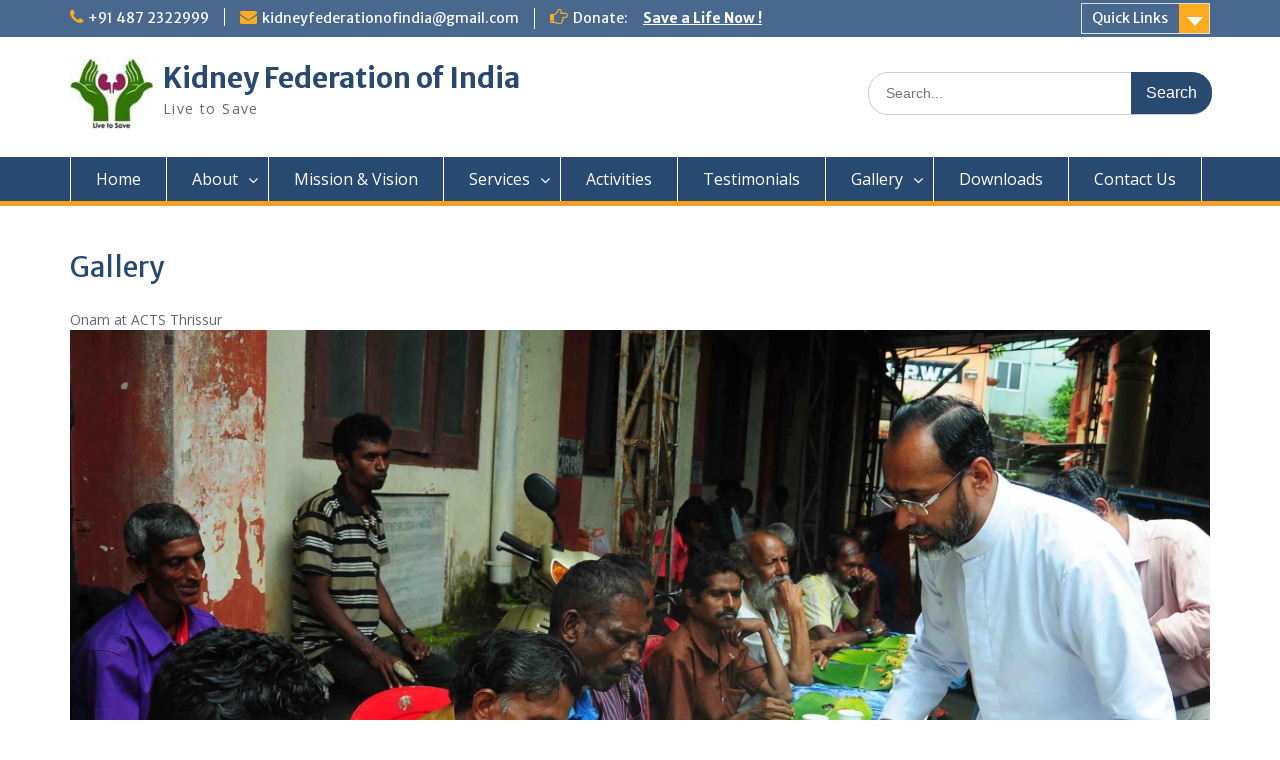

--- FILE ---
content_type: text/html; charset=UTF-8
request_url: http://www.kidneyfederationofindia.com/gallery/?page_number_13=2&page_number_12=3&page_number_15=2&page_number_14=2
body_size: 123610
content:
<!DOCTYPE html> <html lang="en"><head>
	    <meta charset="UTF-8">
    <meta name="viewport" content="width=device-width, initial-scale=1">
    <link rel="profile" href="http://gmpg.org/xfn/11">
    <link rel="pingback" href="http://www.kidneyfederationofindia.com/xmlrpc.php">
    
<title>Gallery &#8211; Kidney Federation of India</title>
<meta name='robots' content='max-image-preview:large' />
	<style>img:is([sizes="auto" i], [sizes^="auto," i]) { contain-intrinsic-size: 3000px 1500px }</style>
	<link rel='dns-prefetch' href='//fonts.googleapis.com' />
<link rel="alternate" type="application/rss+xml" title="Kidney Federation of India &raquo; Feed" href="http://www.kidneyfederationofindia.com/feed/" />
<link rel="alternate" type="application/rss+xml" title="Kidney Federation of India &raquo; Comments Feed" href="http://www.kidneyfederationofindia.com/comments/feed/" />
<script type="text/javascript">
/* <![CDATA[ */
window._wpemojiSettings = {"baseUrl":"https:\/\/s.w.org\/images\/core\/emoji\/15.1.0\/72x72\/","ext":".png","svgUrl":"https:\/\/s.w.org\/images\/core\/emoji\/15.1.0\/svg\/","svgExt":".svg","source":{"concatemoji":"http:\/\/www.kidneyfederationofindia.com\/wp-includes\/js\/wp-emoji-release.min.js?ver=6.8.1"}};
/*! This file is auto-generated */
!function(i,n){var o,s,e;function c(e){try{var t={supportTests:e,timestamp:(new Date).valueOf()};sessionStorage.setItem(o,JSON.stringify(t))}catch(e){}}function p(e,t,n){e.clearRect(0,0,e.canvas.width,e.canvas.height),e.fillText(t,0,0);var t=new Uint32Array(e.getImageData(0,0,e.canvas.width,e.canvas.height).data),r=(e.clearRect(0,0,e.canvas.width,e.canvas.height),e.fillText(n,0,0),new Uint32Array(e.getImageData(0,0,e.canvas.width,e.canvas.height).data));return t.every(function(e,t){return e===r[t]})}function u(e,t,n){switch(t){case"flag":return n(e,"\ud83c\udff3\ufe0f\u200d\u26a7\ufe0f","\ud83c\udff3\ufe0f\u200b\u26a7\ufe0f")?!1:!n(e,"\ud83c\uddfa\ud83c\uddf3","\ud83c\uddfa\u200b\ud83c\uddf3")&&!n(e,"\ud83c\udff4\udb40\udc67\udb40\udc62\udb40\udc65\udb40\udc6e\udb40\udc67\udb40\udc7f","\ud83c\udff4\u200b\udb40\udc67\u200b\udb40\udc62\u200b\udb40\udc65\u200b\udb40\udc6e\u200b\udb40\udc67\u200b\udb40\udc7f");case"emoji":return!n(e,"\ud83d\udc26\u200d\ud83d\udd25","\ud83d\udc26\u200b\ud83d\udd25")}return!1}function f(e,t,n){var r="undefined"!=typeof WorkerGlobalScope&&self instanceof WorkerGlobalScope?new OffscreenCanvas(300,150):i.createElement("canvas"),a=r.getContext("2d",{willReadFrequently:!0}),o=(a.textBaseline="top",a.font="600 32px Arial",{});return e.forEach(function(e){o[e]=t(a,e,n)}),o}function t(e){var t=i.createElement("script");t.src=e,t.defer=!0,i.head.appendChild(t)}"undefined"!=typeof Promise&&(o="wpEmojiSettingsSupports",s=["flag","emoji"],n.supports={everything:!0,everythingExceptFlag:!0},e=new Promise(function(e){i.addEventListener("DOMContentLoaded",e,{once:!0})}),new Promise(function(t){var n=function(){try{var e=JSON.parse(sessionStorage.getItem(o));if("object"==typeof e&&"number"==typeof e.timestamp&&(new Date).valueOf()<e.timestamp+604800&&"object"==typeof e.supportTests)return e.supportTests}catch(e){}return null}();if(!n){if("undefined"!=typeof Worker&&"undefined"!=typeof OffscreenCanvas&&"undefined"!=typeof URL&&URL.createObjectURL&&"undefined"!=typeof Blob)try{var e="postMessage("+f.toString()+"("+[JSON.stringify(s),u.toString(),p.toString()].join(",")+"));",r=new Blob([e],{type:"text/javascript"}),a=new Worker(URL.createObjectURL(r),{name:"wpTestEmojiSupports"});return void(a.onmessage=function(e){c(n=e.data),a.terminate(),t(n)})}catch(e){}c(n=f(s,u,p))}t(n)}).then(function(e){for(var t in e)n.supports[t]=e[t],n.supports.everything=n.supports.everything&&n.supports[t],"flag"!==t&&(n.supports.everythingExceptFlag=n.supports.everythingExceptFlag&&n.supports[t]);n.supports.everythingExceptFlag=n.supports.everythingExceptFlag&&!n.supports.flag,n.DOMReady=!1,n.readyCallback=function(){n.DOMReady=!0}}).then(function(){return e}).then(function(){var e;n.supports.everything||(n.readyCallback(),(e=n.source||{}).concatemoji?t(e.concatemoji):e.wpemoji&&e.twemoji&&(t(e.twemoji),t(e.wpemoji)))}))}((window,document),window._wpemojiSettings);
/* ]]> */
</script>
<style id='wp-emoji-styles-inline-css' type='text/css'>

	img.wp-smiley, img.emoji {
		display: inline !important;
		border: none !important;
		box-shadow: none !important;
		height: 1em !important;
		width: 1em !important;
		margin: 0 0.07em !important;
		vertical-align: -0.1em !important;
		background: none !important;
		padding: 0 !important;
	}
</style>
<link rel='stylesheet' id='wp-block-library-css' href='http://www.kidneyfederationofindia.com/wp-includes/css/dist/block-library/style.min.css?ver=6.8.1' type='text/css' media='all' />
<style id='classic-theme-styles-inline-css' type='text/css'>
/*! This file is auto-generated */
.wp-block-button__link{color:#fff;background-color:#32373c;border-radius:9999px;box-shadow:none;text-decoration:none;padding:calc(.667em + 2px) calc(1.333em + 2px);font-size:1.125em}.wp-block-file__button{background:#32373c;color:#fff;text-decoration:none}
</style>
<style id='global-styles-inline-css' type='text/css'>
:root{--wp--preset--aspect-ratio--square: 1;--wp--preset--aspect-ratio--4-3: 4/3;--wp--preset--aspect-ratio--3-4: 3/4;--wp--preset--aspect-ratio--3-2: 3/2;--wp--preset--aspect-ratio--2-3: 2/3;--wp--preset--aspect-ratio--16-9: 16/9;--wp--preset--aspect-ratio--9-16: 9/16;--wp--preset--color--black: #000000;--wp--preset--color--cyan-bluish-gray: #abb8c3;--wp--preset--color--white: #ffffff;--wp--preset--color--pale-pink: #f78da7;--wp--preset--color--vivid-red: #cf2e2e;--wp--preset--color--luminous-vivid-orange: #ff6900;--wp--preset--color--luminous-vivid-amber: #fcb900;--wp--preset--color--light-green-cyan: #7bdcb5;--wp--preset--color--vivid-green-cyan: #00d084;--wp--preset--color--pale-cyan-blue: #8ed1fc;--wp--preset--color--vivid-cyan-blue: #0693e3;--wp--preset--color--vivid-purple: #9b51e0;--wp--preset--gradient--vivid-cyan-blue-to-vivid-purple: linear-gradient(135deg,rgba(6,147,227,1) 0%,rgb(155,81,224) 100%);--wp--preset--gradient--light-green-cyan-to-vivid-green-cyan: linear-gradient(135deg,rgb(122,220,180) 0%,rgb(0,208,130) 100%);--wp--preset--gradient--luminous-vivid-amber-to-luminous-vivid-orange: linear-gradient(135deg,rgba(252,185,0,1) 0%,rgba(255,105,0,1) 100%);--wp--preset--gradient--luminous-vivid-orange-to-vivid-red: linear-gradient(135deg,rgba(255,105,0,1) 0%,rgb(207,46,46) 100%);--wp--preset--gradient--very-light-gray-to-cyan-bluish-gray: linear-gradient(135deg,rgb(238,238,238) 0%,rgb(169,184,195) 100%);--wp--preset--gradient--cool-to-warm-spectrum: linear-gradient(135deg,rgb(74,234,220) 0%,rgb(151,120,209) 20%,rgb(207,42,186) 40%,rgb(238,44,130) 60%,rgb(251,105,98) 80%,rgb(254,248,76) 100%);--wp--preset--gradient--blush-light-purple: linear-gradient(135deg,rgb(255,206,236) 0%,rgb(152,150,240) 100%);--wp--preset--gradient--blush-bordeaux: linear-gradient(135deg,rgb(254,205,165) 0%,rgb(254,45,45) 50%,rgb(107,0,62) 100%);--wp--preset--gradient--luminous-dusk: linear-gradient(135deg,rgb(255,203,112) 0%,rgb(199,81,192) 50%,rgb(65,88,208) 100%);--wp--preset--gradient--pale-ocean: linear-gradient(135deg,rgb(255,245,203) 0%,rgb(182,227,212) 50%,rgb(51,167,181) 100%);--wp--preset--gradient--electric-grass: linear-gradient(135deg,rgb(202,248,128) 0%,rgb(113,206,126) 100%);--wp--preset--gradient--midnight: linear-gradient(135deg,rgb(2,3,129) 0%,rgb(40,116,252) 100%);--wp--preset--font-size--small: 13px;--wp--preset--font-size--medium: 20px;--wp--preset--font-size--large: 36px;--wp--preset--font-size--x-large: 42px;--wp--preset--spacing--20: 0.44rem;--wp--preset--spacing--30: 0.67rem;--wp--preset--spacing--40: 1rem;--wp--preset--spacing--50: 1.5rem;--wp--preset--spacing--60: 2.25rem;--wp--preset--spacing--70: 3.38rem;--wp--preset--spacing--80: 5.06rem;--wp--preset--shadow--natural: 6px 6px 9px rgba(0, 0, 0, 0.2);--wp--preset--shadow--deep: 12px 12px 50px rgba(0, 0, 0, 0.4);--wp--preset--shadow--sharp: 6px 6px 0px rgba(0, 0, 0, 0.2);--wp--preset--shadow--outlined: 6px 6px 0px -3px rgba(255, 255, 255, 1), 6px 6px rgba(0, 0, 0, 1);--wp--preset--shadow--crisp: 6px 6px 0px rgba(0, 0, 0, 1);}:where(.is-layout-flex){gap: 0.5em;}:where(.is-layout-grid){gap: 0.5em;}body .is-layout-flex{display: flex;}.is-layout-flex{flex-wrap: wrap;align-items: center;}.is-layout-flex > :is(*, div){margin: 0;}body .is-layout-grid{display: grid;}.is-layout-grid > :is(*, div){margin: 0;}:where(.wp-block-columns.is-layout-flex){gap: 2em;}:where(.wp-block-columns.is-layout-grid){gap: 2em;}:where(.wp-block-post-template.is-layout-flex){gap: 1.25em;}:where(.wp-block-post-template.is-layout-grid){gap: 1.25em;}.has-black-color{color: var(--wp--preset--color--black) !important;}.has-cyan-bluish-gray-color{color: var(--wp--preset--color--cyan-bluish-gray) !important;}.has-white-color{color: var(--wp--preset--color--white) !important;}.has-pale-pink-color{color: var(--wp--preset--color--pale-pink) !important;}.has-vivid-red-color{color: var(--wp--preset--color--vivid-red) !important;}.has-luminous-vivid-orange-color{color: var(--wp--preset--color--luminous-vivid-orange) !important;}.has-luminous-vivid-amber-color{color: var(--wp--preset--color--luminous-vivid-amber) !important;}.has-light-green-cyan-color{color: var(--wp--preset--color--light-green-cyan) !important;}.has-vivid-green-cyan-color{color: var(--wp--preset--color--vivid-green-cyan) !important;}.has-pale-cyan-blue-color{color: var(--wp--preset--color--pale-cyan-blue) !important;}.has-vivid-cyan-blue-color{color: var(--wp--preset--color--vivid-cyan-blue) !important;}.has-vivid-purple-color{color: var(--wp--preset--color--vivid-purple) !important;}.has-black-background-color{background-color: var(--wp--preset--color--black) !important;}.has-cyan-bluish-gray-background-color{background-color: var(--wp--preset--color--cyan-bluish-gray) !important;}.has-white-background-color{background-color: var(--wp--preset--color--white) !important;}.has-pale-pink-background-color{background-color: var(--wp--preset--color--pale-pink) !important;}.has-vivid-red-background-color{background-color: var(--wp--preset--color--vivid-red) !important;}.has-luminous-vivid-orange-background-color{background-color: var(--wp--preset--color--luminous-vivid-orange) !important;}.has-luminous-vivid-amber-background-color{background-color: var(--wp--preset--color--luminous-vivid-amber) !important;}.has-light-green-cyan-background-color{background-color: var(--wp--preset--color--light-green-cyan) !important;}.has-vivid-green-cyan-background-color{background-color: var(--wp--preset--color--vivid-green-cyan) !important;}.has-pale-cyan-blue-background-color{background-color: var(--wp--preset--color--pale-cyan-blue) !important;}.has-vivid-cyan-blue-background-color{background-color: var(--wp--preset--color--vivid-cyan-blue) !important;}.has-vivid-purple-background-color{background-color: var(--wp--preset--color--vivid-purple) !important;}.has-black-border-color{border-color: var(--wp--preset--color--black) !important;}.has-cyan-bluish-gray-border-color{border-color: var(--wp--preset--color--cyan-bluish-gray) !important;}.has-white-border-color{border-color: var(--wp--preset--color--white) !important;}.has-pale-pink-border-color{border-color: var(--wp--preset--color--pale-pink) !important;}.has-vivid-red-border-color{border-color: var(--wp--preset--color--vivid-red) !important;}.has-luminous-vivid-orange-border-color{border-color: var(--wp--preset--color--luminous-vivid-orange) !important;}.has-luminous-vivid-amber-border-color{border-color: var(--wp--preset--color--luminous-vivid-amber) !important;}.has-light-green-cyan-border-color{border-color: var(--wp--preset--color--light-green-cyan) !important;}.has-vivid-green-cyan-border-color{border-color: var(--wp--preset--color--vivid-green-cyan) !important;}.has-pale-cyan-blue-border-color{border-color: var(--wp--preset--color--pale-cyan-blue) !important;}.has-vivid-cyan-blue-border-color{border-color: var(--wp--preset--color--vivid-cyan-blue) !important;}.has-vivid-purple-border-color{border-color: var(--wp--preset--color--vivid-purple) !important;}.has-vivid-cyan-blue-to-vivid-purple-gradient-background{background: var(--wp--preset--gradient--vivid-cyan-blue-to-vivid-purple) !important;}.has-light-green-cyan-to-vivid-green-cyan-gradient-background{background: var(--wp--preset--gradient--light-green-cyan-to-vivid-green-cyan) !important;}.has-luminous-vivid-amber-to-luminous-vivid-orange-gradient-background{background: var(--wp--preset--gradient--luminous-vivid-amber-to-luminous-vivid-orange) !important;}.has-luminous-vivid-orange-to-vivid-red-gradient-background{background: var(--wp--preset--gradient--luminous-vivid-orange-to-vivid-red) !important;}.has-very-light-gray-to-cyan-bluish-gray-gradient-background{background: var(--wp--preset--gradient--very-light-gray-to-cyan-bluish-gray) !important;}.has-cool-to-warm-spectrum-gradient-background{background: var(--wp--preset--gradient--cool-to-warm-spectrum) !important;}.has-blush-light-purple-gradient-background{background: var(--wp--preset--gradient--blush-light-purple) !important;}.has-blush-bordeaux-gradient-background{background: var(--wp--preset--gradient--blush-bordeaux) !important;}.has-luminous-dusk-gradient-background{background: var(--wp--preset--gradient--luminous-dusk) !important;}.has-pale-ocean-gradient-background{background: var(--wp--preset--gradient--pale-ocean) !important;}.has-electric-grass-gradient-background{background: var(--wp--preset--gradient--electric-grass) !important;}.has-midnight-gradient-background{background: var(--wp--preset--gradient--midnight) !important;}.has-small-font-size{font-size: var(--wp--preset--font-size--small) !important;}.has-medium-font-size{font-size: var(--wp--preset--font-size--medium) !important;}.has-large-font-size{font-size: var(--wp--preset--font-size--large) !important;}.has-x-large-font-size{font-size: var(--wp--preset--font-size--x-large) !important;}
:where(.wp-block-post-template.is-layout-flex){gap: 1.25em;}:where(.wp-block-post-template.is-layout-grid){gap: 1.25em;}
:where(.wp-block-columns.is-layout-flex){gap: 2em;}:where(.wp-block-columns.is-layout-grid){gap: 2em;}
:root :where(.wp-block-pullquote){font-size: 1.5em;line-height: 1.6;}
</style>
<link rel='stylesheet' id='fontawesome-css' href='http://www.kidneyfederationofindia.com/wp-content/themes/education-hub/third-party/font-awesome/css/font-awesome.min.css?ver=4.4' type='text/css' media='all' />
<link rel='stylesheet' id='education-hub-google-fonts-css' href='//fonts.googleapis.com/css?family=Open+Sans%3A600%2C400%2C400italic%2C300%2C100%2C700%7CMerriweather+Sans%3A400%2C700&#038;ver=6.8.1' type='text/css' media='all' />
<link rel='stylesheet' id='education-hub-style-css' href='http://www.kidneyfederationofindia.com/wp-content/themes/education-hub/style.css?ver=1.7' type='text/css' media='all' />
<script type="text/javascript" src="http://www.kidneyfederationofindia.com/wp-includes/js/jquery/jquery.min.js?ver=3.7.1" id="jquery-core-js"></script>
<script type="text/javascript" src="http://www.kidneyfederationofindia.com/wp-includes/js/jquery/jquery-migrate.min.js?ver=3.4.1" id="jquery-migrate-js"></script>
<link rel="https://api.w.org/" href="http://www.kidneyfederationofindia.com/wp-json/" /><link rel="alternate" title="JSON" type="application/json" href="http://www.kidneyfederationofindia.com/wp-json/wp/v2/pages/103" /><link rel="EditURI" type="application/rsd+xml" title="RSD" href="http://www.kidneyfederationofindia.com/xmlrpc.php?rsd" />
<meta name="generator" content="WordPress 6.8.1" />
<link rel="canonical" href="http://www.kidneyfederationofindia.com/gallery/" />
<link rel='shortlink' href='http://www.kidneyfederationofindia.com/?p=103' />
<link rel="alternate" title="oEmbed (JSON)" type="application/json+oembed" href="http://www.kidneyfederationofindia.com/wp-json/oembed/1.0/embed?url=http%3A%2F%2Fwww.kidneyfederationofindia.com%2Fgallery%2F" />
<link rel="alternate" title="oEmbed (XML)" type="text/xml+oembed" href="http://www.kidneyfederationofindia.com/wp-json/oembed/1.0/embed?url=http%3A%2F%2Fwww.kidneyfederationofindia.com%2Fgallery%2F&#038;format=xml" />
<link rel="icon" href="http://www.kidneyfederationofindia.com/wp-content/uploads/2016/05/cropped-cropped-KFI-Logo-1-32x32.jpg" sizes="32x32" />
<link rel="icon" href="http://www.kidneyfederationofindia.com/wp-content/uploads/2016/05/cropped-cropped-KFI-Logo-1-192x192.jpg" sizes="192x192" />
<link rel="apple-touch-icon" href="http://www.kidneyfederationofindia.com/wp-content/uploads/2016/05/cropped-cropped-KFI-Logo-1-180x180.jpg" />
<meta name="msapplication-TileImage" content="http://www.kidneyfederationofindia.com/wp-content/uploads/2016/05/cropped-cropped-KFI-Logo-1-270x270.jpg" />
</head>

<body class="wp-singular page-template-default page page-id-103 wp-custom-logo wp-theme-education-hub site-layout-fluid global-layout-no-sidebar">

	    <div id="page" class="container hfeed site">
    <a class="skip-link screen-reader-text" href="#content">Skip to content</a>
    	<div id="tophead">
		<div class="container">
			<div id="quick-contact">
									<ul>
													<li class="quick-call"><a href="tel:914872322999">+91 487 2322999</a></li>
																			<li class="quick-email"><a href="mailto:kidneyfederationofindia@gmail.com">kidneyfederationofindia@gmail.com</a></li>
											</ul>
													<div class="top-news">
						<p>
																			<span class="top-news-title">Donate:</span>
																									<a href="https://www.payumoney.com/webfronts/#/index/kfi">Save a Life Now !							</a>
												</p>
					</div>
							</div>

							<div class="quick-links">
					<a href="#" class="links-btn">Quick Links</a>
					<ul id="menu-kidney" class="menu"><li id="menu-item-24" class="menu-item menu-item-type-post_type menu-item-object-page menu-item-home menu-item-24"><a href="http://www.kidneyfederationofindia.com/">Home</a></li>
<li id="menu-item-312" class="menu-item menu-item-type-custom menu-item-object-custom menu-item-312"><a href="#">About</a></li>
<li id="menu-item-51" class="menu-item menu-item-type-post_type menu-item-object-page menu-item-51"><a href="http://www.kidneyfederationofindia.com/mission-vision/">Mission &#038; Vision</a></li>
<li id="menu-item-57" class="menu-item menu-item-type-post_type menu-item-object-page menu-item-57"><a href="http://www.kidneyfederationofindia.com/services/">Services</a></li>
<li id="menu-item-60" class="menu-item menu-item-type-post_type menu-item-object-page menu-item-60"><a href="http://www.kidneyfederationofindia.com/services-2/">Activities</a></li>
<li id="menu-item-102" class="menu-item menu-item-type-post_type menu-item-object-page menu-item-102"><a href="http://www.kidneyfederationofindia.com/testimonials/">Testimonials</a></li>
<li id="menu-item-161" class="menu-item menu-item-type-custom menu-item-object-custom menu-item-home current-menu-ancestor current-menu-parent menu-item-161"><a href="http://www.kidneyfederationofindia.com">Gallery</a></li>
<li id="menu-item-108" class="menu-item menu-item-type-post_type menu-item-object-page menu-item-108"><a href="http://www.kidneyfederationofindia.com/information-and-downloads/">Downloads</a></li>
<li id="menu-item-43" class="menu-item menu-item-type-post_type menu-item-object-page menu-item-43"><a href="http://www.kidneyfederationofindia.com/contacts-us/">Contact Us</a></li>
</ul>				</div>
			
							<div class="header-social-wrapper">
					<div class="widget education_hub_widget_social"></div>				</div><!-- .header-social-wrapper -->
			
		</div> <!-- .container -->
	</div><!--  #tophead -->

	<header id="masthead" class="site-header" role="banner"><div class="container">		    <div class="site-branding">

	    <a href="http://www.kidneyfederationofindia.com/" class="custom-logo-link" rel="home"><img width="83" height="75" src="http://www.kidneyfederationofindia.com/wp-content/uploads/2016/05/cropped-KFI-Logo-2-e1463723294999.jpg" class="custom-logo" alt="Kidney Federation of India" decoding="async" /></a>
						        <div id="site-identity">
			                          <p class="site-title"><a href="http://www.kidneyfederationofindia.com/" rel="home">Kidney Federation of India</a></p>
            			
			            <p class="site-description">Live to Save</p>
			        </div><!-- #site-identity -->
		
    </div><!-- .site-branding -->

    <div class="search-section">
    	<form role="search" method="get" class="search-form" action="http://www.kidneyfederationofindia.com/">
      <label>
        <span class="screen-reader-text">Search for:</span>
        <input type="search" class="search-field" placeholder="Search..." value="" name="s" title="Search for:" />
      </label>
      <input type="submit" class="search-submit" value="Search" />
    </form>    </div>

        </div><!-- .container --></header><!-- #masthead -->    <div id="main-nav" class="clear-fix">
        <div class="container">
        <nav id="site-navigation" class="main-navigation" role="navigation">
          <button class="menu-toggle" aria-controls="primary-menu" aria-expanded="false"><i class="fa fa-bars"></i>
Menu</button>
            <div class="wrap-menu-content">
				<div class="menu-kidney-container"><ul id="primary-menu" class="menu"><li class="menu-item menu-item-type-post_type menu-item-object-page menu-item-home menu-item-24"><a href="http://www.kidneyfederationofindia.com/">Home</a></li>
<li class="menu-item menu-item-type-custom menu-item-object-custom menu-item-has-children menu-item-312"><a href="#">About</a>
<ul class="sub-menu">
	<li id="menu-item-25" class="menu-item menu-item-type-post_type menu-item-object-page menu-item-25"><a href="http://www.kidneyfederationofindia.com/about/">About KFI</a></li>
	<li id="menu-item-316" class="menu-item menu-item-type-post_type menu-item-object-page menu-item-316"><a href="http://www.kidneyfederationofindia.com/our-patrons/">Our Patrons</a></li>
	<li id="menu-item-315" class="menu-item menu-item-type-post_type menu-item-object-page menu-item-315"><a href="http://www.kidneyfederationofindia.com/executive-committee/">Executive Committee</a></li>
	<li id="menu-item-314" class="menu-item menu-item-type-post_type menu-item-object-page menu-item-314"><a href="http://www.kidneyfederationofindia.com/trusties/">Trusties</a></li>
	<li id="menu-item-313" class="menu-item menu-item-type-post_type menu-item-object-page menu-item-313"><a href="http://www.kidneyfederationofindia.com/message-from-chairman/">Message From Chairman</a></li>
</ul>
</li>
<li class="menu-item menu-item-type-post_type menu-item-object-page menu-item-51"><a href="http://www.kidneyfederationofindia.com/mission-vision/">Mission &#038; Vision</a></li>
<li class="menu-item menu-item-type-post_type menu-item-object-page menu-item-has-children menu-item-57"><a href="http://www.kidneyfederationofindia.com/services/">Services</a>
<ul class="sub-menu">
	<li id="menu-item-344" class="menu-item menu-item-type-post_type menu-item-object-page menu-item-344"><a href="http://www.kidneyfederationofindia.com/one-dialysis-revolution/">One Dialysis Revolution</a></li>
</ul>
</li>
<li class="menu-item menu-item-type-post_type menu-item-object-page menu-item-60"><a href="http://www.kidneyfederationofindia.com/services-2/">Activities</a></li>
<li class="menu-item menu-item-type-post_type menu-item-object-page menu-item-102"><a href="http://www.kidneyfederationofindia.com/testimonials/">Testimonials</a></li>
<li class="menu-item menu-item-type-custom menu-item-object-custom menu-item-home current-menu-ancestor current-menu-parent menu-item-has-children menu-item-161"><a href="http://www.kidneyfederationofindia.com">Gallery</a>
<ul class="sub-menu">
	<li id="menu-item-105" class="menu-item menu-item-type-post_type menu-item-object-page current-menu-item page_item page-item-103 current_page_item menu-item-105"><a href="http://www.kidneyfederationofindia.com/gallery/" aria-current="page">Photo Gallery</a></li>
	<li id="menu-item-160" class="menu-item menu-item-type-post_type menu-item-object-page menu-item-160"><a href="http://www.kidneyfederationofindia.com/video-gallery/">Video Gallery</a></li>
	<li id="menu-item-326" class="menu-item menu-item-type-post_type menu-item-object-page menu-item-326"><a href="http://www.kidneyfederationofindia.com/news/">News</a></li>
</ul>
</li>
<li class="menu-item menu-item-type-post_type menu-item-object-page menu-item-108"><a href="http://www.kidneyfederationofindia.com/information-and-downloads/">Downloads</a></li>
<li class="menu-item menu-item-type-post_type menu-item-object-page menu-item-43"><a href="http://www.kidneyfederationofindia.com/contacts-us/">Contact Us</a></li>
</ul></div>            </div><!-- .menu-content -->
        </nav><!-- #site-navigation -->
       </div> <!-- .container -->
    </div> <!-- #main-nav -->
    
	<div id="content" class="site-content"><div class="container"><div class="inner-wrapper">    

	<div id="primary" class="content-area">
		<main id="main" class="site-main" role="main">

			
				
<article id="post-103" class="post-103 page type-page status-publish hentry">
	<header class="entry-header">
		<h1 class="entry-title">Gallery</h1>	</header><!-- .entry-header -->

	<div class="entry-content">
    		<style>      #bwg_container1_0 #bwg_container2_0 .image_browser_images_conteiner_0 * {        -moz-box-sizing: border-box;        box-sizing: border-box;      }      #bwg_container1_0 #bwg_container2_0 .image_browser_images_conteiner_0{				background-color: rgba(245, 245, 245, 0.90);				text-align: center;				width: 100%;				border-style: none;				border-width: 2px;				border-color: #F7F7F7;				padding: 4px;				border-radius: 0;				position:relative;      }      #bwg_container1_0 #bwg_container2_0 .image_browser_images_0 {				display: inline-block;				-moz-box-sizing: border-box;				box-sizing: border-box;				font-size: 0;				text-align: center;				max-width: 100%;				width: 800px;      }      #bwg_container1_0 #bwg_container2_0 .image_browser_image_buttons_conteiner_0 {				text-align: center;      }      #bwg_container1_0 #bwg_container2_0 .image_browser_image_buttons_0 {				display: inline-block;				width:100%;      }      #bwg_container1_0 #bwg_container2_0 .bwg_image_browser_image_0 {        background-color: rgba(235, 235, 235, 0.80);				text-align: center;				/*display: inline-block;*/				vertical-align: middle;				margin: 2px auto;				padding: 4px;				border-radius: 0;				border: 1px none #F5F5F5;				box-shadow: ;				/*z-index: 100;*/				position: relative;      }      #bwg_container1_0 #bwg_container2_0 .bwg_image_alt_0{				display: table;				width: 100%;				font-size: 15px;				font-family: segoe ui;				color: #000000;				text-align:center;				padding-left: 8px;        word-break: break-word;      }      #bwg_container1_0 #bwg_container2_0 .bwg_image_browser_img_0 {        padding: 0 !important;				max-width: 100% !important;				height: inherit !important;				width: 100%;				      }      @media only screen and (max-width : 320px) {				#bwg_container1_0 #bwg_container2_0 .displaying-num_0 {				  display: none;				}				#bwg_container1_0 #bwg_container2_0 .bwg_image_alt_0 {				  font-size: 10px !important;				}				#bwg_container1_0 #bwg_container2_0 .bwg_watermark_text_0,				#bwg_container1_0 #bwg_container2_0 .bwg_watermark_text_0:hover {				  font-size: 10px !important;				  text-decoration: none;				  margin: 4px;				  font-family: ;				  color: # !important;				  opacity: 0.00;			  	filter: Alpha(opacity=);          text-decoration: none;				  position: relative;				  z-index: 10141;				}				#bwg_container1_0 #bwg_container2_0 .bwg_image_browser_image_description_0 {          color: #000000;				  display: table;				  width: 100%;				  text-align: left;				  font-size: 8px !important;				  font-family: segoe ui;				  padding: 8px 8px 8px 8px;				  /*word-break: break-all;*/				  border-style: none;				  background-color: #EBEBEB;				  border-radius: 0;				  border-width: 1px;				}        				#bwg_container1_0 #bwg_container2_0 .tablenav-pages_0 a {				  font-size: 10px !important;				}				      }      /*pagination styles*/      #bwg_container1_0 #bwg_container2_0 .tablenav-pages_0 {				text-align: center;				font-size: 12px;				font-family: segoe ui;				font-weight: bold;				color: #666666;				margin: 6px 0 4px;				display: block;				height: 30px;				line-height: 30px;      }      #bwg_container1_0 #bwg_container2_0 .displaying-num_0 {				font-size: 12px;				font-family: segoe ui;				font-weight: bold;				color: #666666;				margin-right: 10px;				vertical-align: middle;				display: none;      }      #bwg_container1_0 #bwg_container2_0 .paging-input_0 {				font-size: 12px;				font-family: segoe ui;				font-weight: bold;				color: #666666;				vertical-align: middle;      }      #bwg_container1_0 #bwg_container2_0 .tablenav-pages_0 a.disabled,      #bwg_container1_0 #bwg_container2_0 .tablenav-pages_0 a.disabled:hover,      #bwg_container1_0 #bwg_container2_0 .tablenav-pages_0 a.disabled:focus {				cursor: default;				color: rgba(102, 102, 102, 0.5);      }      #bwg_container1_0 #bwg_container2_0 .tablenav-pages_0 a.next-page:hover,      #bwg_container1_0 #bwg_container2_0 .tablenav-pages_0 a.prev-page:hover {        color: #000000;      }      #bwg_container1_0 #bwg_container2_0 .tablenav-pages_0 a {				cursor: pointer;				font-size: 15px;				font-family: segoe ui;				font-weight: bold;				color: #666666;				text-decoration: none;				padding: 0% 7%;				margin: 0;				border-radius: 0;				border-style: none;				border-width: 1px;				border-color: #E3E3E3;				background-color: #FFFFFF;				opacity: 1.00;				filter: Alpha(opacity=100);				transition: all 0.3s ease 0s;-webkit-transition: all 0.3s ease 0s;      }      #bwg_container1_0 #bwg_container2_0 .tablenav-pages_0 .first-page,      #bwg_container1_0 #bwg_container2_0 .tablenav-pages_0 .last-page {        padding: 0% 7%; 		              }	    #bwg_container1_0 #bwg_container2_0 .tablenav-pages_0 .next-page {        margin: 0% 4% 0% 0%; 		              }      #bwg_container1_0 #bwg_container2_0 .tablenav-pages_0 .prev-page {        margin: 0% 0% 0% 4%; 		              }      #bwg_container1_0 #bwg_container2_0 #spider_popup_overlay_0 {				background-color: #000000;        opacity: 0.70;        filter: Alpha(opacity=70);      }      #bwg_container1_0 #bwg_container2_0 .bwg_image_browser_image_desp_0 {				display: table;				clear: both;				text-align: center;        padding: 0px 5px 0px 5px;				width: 100%;      }      #bwg_container1_0 #bwg_container2_0 .bwg_image_browser_image_description_0 {        color: #000000;				display: table;				width: 100%;				text-align: left;				font-size: 15px;				font-family: segoe ui;				padding: 8px 8px 8px 8px;				word-break: break-word;				border-style: none;				background-color: #EBEBEB;				border-radius: 0;				border-width: 1px;      }      #bwg_container1_0 #bwg_container2_0 .bwg_image_browser_image_alt_0 {      	display:table;        clear: both;        text-align: center;        padding: 8px;        width: 100%;      }      /*watermark*/      #bwg_container1_0 #bwg_container2_0 .bwg_watermark_text_0,      #bwg_container1_0 #bwg_container2_0 .bwg_watermark_text_0:hover {				text-decoration: none;				margin: 4px;				font-size: px;				font-family: ;				color: # !important;				opacity: 0.00;				filter: Alpha(opacity=);				position: relative;				z-index: 10141;      }      #bwg_container1_0 #bwg_container2_0 .bwg_image_browser_image_contain_0{				position: absolute;				text-align: center;				vertical-align: middle;				width: 100%;				height: 100%;				cursor: pointer;      }      #bwg_container1_0 #bwg_container2_0 .bwg_image_browser_watermark_contain_0{        display: table;				vertical-align: middle;				width: 100%;				height: 100%;      }	       #bwg_container1_0 #bwg_container2_0 .bwg_image_browser_watermark_cont_0{        display: table-cell;				text-align: ;				position: relative;				vertical-align: ;      }      #bwg_container1_0 #bwg_container2_0 .bwg_image_browser_watermark_0{				display: inline-block;				overflow: hidden;				position: relative;				vertical-align: middle;				z-index: 10140;				width: px;				max-width: 0%;				margin: 10px 10px 10px 10px ;      }      #bwg_container1_0 #bwg_container2_0 .bwg_image_browser_watermark_text_0{        display: inline-block;				overflow: hidden;				position: relative;				vertical-align: middle;				z-index: 10140;				margin: 10px 10px 10px 10px ;      }      #bwg_container1_0 #bwg_container2_0 .bwg_image_browser_watermark_img_0{				max-width: 100%;				opacity: 0.00;				filter: Alpha(opacity=);				position: relative;				z-index: 10141;      }      #bwg_container1_0 #bwg_container2_0 .bwg_none_selectable {        -webkit-touch-callout: none;        -webkit-user-select: none;        -khtml-user-select: none;        -moz-user-select: none;        -ms-user-select: none;        user-select: none;      }    </style>
<form id="gal_front_form_0" method="post" action="#">                                                                                                                                                                                                                                                                                                      Onam at ACTS Thrissur                                                                                                                                      <a style="position:relative;" class="bwg_lightbox_0" data-image-id="14">                          <img decoding="async" class="bwg_image_browser_img_0" src="http://www.kidneyfederationofindia.com/wp-content/uploads/photo-gallery/Onam_at_ACTS_Thrissur_01.jpg" alt="Onam at ACTS Thrissur ">                        </a>                                            <script>                      function bwg_image_browser_0() {                        jQuery('#bwg_embed_frame_16x9_0').width(jQuery('#bwg_embed_frame_16x9_0').parent().width());                        jQuery('#bwg_embed_frame_16x9_0').height(jQuery('#bwg_embed_frame_16x9_0').width() * 0.5625);                        jQuery('#bwg_embed_frame_instapost_0').width(jQuery('#bwg_embed_frame_16x9_0').parent().width());                        /* 16 is 2*padding inside iframe */                        /* 96 is 2*padding(top) + 1*padding(bottom) + 40(footer) + 32(header) */                        jQuery('.bwg_embed_frame_instapost_0').height((jQuery('.bwg_embed_frame_instapost_0').width() - 16) * jQuery('.bwg_embed_frame_instapost_0').attr('data-height') / jQuery('.bwg_embed_frame_instapost_0').attr('data-width') + 96);                        var bwg_image_browser_width = jQuery('.image_browser_images_0').width();                        if (bwg_image_browser_width <= 108) {                          jQuery('.paging-input_0').css('display', 'none');                        }                        else if (bwg_image_browser_width <= 200) {                          jQuery('.paging-input_0').css('margin', '0% 0% 0% 0%');                          jQuery('.paging-input_0').css('display', 'inline');                          jQuery('.tablenav-pages_0 .next-page').css('margin', '0% 0% 0% 0%');                          jQuery('.tablenav-pages_0 .prev-page').css('margin', '0% 0% 0% 0%');                        }                        else if (bwg_image_browser_width <= 580) {                          jQuery('.paging-input_0').css('display', 'inline');                          jQuery('.tablenav-pages_0 a').css('font-size', '13px');                          jQuery('.paging-input_0').css('margin', '0% 7% 0% 7%');                          jQuery('.tablenav-pages_0 .next-page').css('margin', '0% 0% 0% 0%');                          jQuery('.tablenav-pages_0 .prev-page').css('margin', '0% 0% 0% 0%');                        }                        else {                          jQuery('.tablenav-pages_0 a').css('font-size', '15px');                          jQuery('.paging-input_0').css('margin', '0%  14% 0%  14%');                          jQuery('.paging-input_0').css('display', 'inline');                          jQuery('.tablenav-pages_0 .next-page').css('margin', '0% 0% 0% 0%');                          jQuery('.tablenav-pages_0 .prev-page').css('margin', '0% 0% 0% 0%');                        }                      }                      setTimeout(function() {                        bwg_image_browser_0();                      }, 3);                      </script>                                                                                                <span class="bwg_nav_cont_0">                    <span class="pagination-links_0">        <a class="first-page disabled" title="Go to the first page">«</a>        <a class="prev-page disabled" title="Go to the previous page">‹</a>        <span class="paging-input_0">          <span class="total-pages_0">1</span> of <span class="total-pages_0">            4          </span>        </span>        <a class="next-page-0" title="Go to the next page" href="/wp-admin/admin-ajax.php?_panelsnonce=d8dfc09eaa&amp;page_number_0=2">›</a>        <a class="last-page-0" title="Go to the last page">»</a>      </span>                    <input type="hidden" id="page_number_0" name="page_number_0" value="1">    <script type="text/javascript">      function spider_page_0(cur, x, y, load_more) {        if (typeof load_more == "undefined") {          var load_more = false;        }        if (jQuery(cur).hasClass('disabled')) {          return false;        }        var items_county_0 = 4;        switch (y) {          case 1:            if (x >= items_county_0) {              document.getElementById('page_number_0').value = items_county_0;            }            else {              document.getElementById('page_number_0').value = x + 1;            }            break;          case 2:            document.getElementById('page_number_0').value = items_county_0;            break;          case -1:            if (x == 1) {              document.getElementById('page_number_0').value = 1;            }            else {              document.getElementById('page_number_0').value = x - 1;            }            break;          case -2:            document.getElementById('page_number_0').value = 1;            break;          default:            document.getElementById('page_number_0').value = 1;        }        spider_frontend_ajax('gal_front_form_0', '0', 'bwg_standart_thumbnails_0', '0', '', 'album', 0, '', '', load_more);      }      jQuery('.first-page disabled').on('click', function() {        spider_page_0(this, 1, -2);      });      jQuery('.prev-page disabled').on('click', function() {        spider_page_0(this, 1, -1);        return false;      });      jQuery('.next-page-0').on('click', function() {        spider_page_0(this, 1, 1);        return false;      });      jQuery('.last-page-0').on('click', function() {        spider_page_0(this, 1, 2);      });      jQuery('.bwg_load_btn_0').on('click', function() {        spider_page_0(this, 1, 1, true);        return false;      });    </script>    </span>                                  </form>
<p>                              <script>      jQuery(window).load(function () {              });      jQuery(window).resize(function() {        bwg_image_browser_0();      });      function bwg_gallery_box_0(image_id) {        var filtersearchname = jQuery("#bwg_search_input_0" ).val() ? jQuery("#bwg_search_input_0" ).val() : '';        spider_createpopup('http://www.kidneyfederationofindia.com/wp-admin/admin-ajax.php?action=GalleryBox&current_view=0&gallery_id=3&theme_id=1&open_with_fullscreen=0&open_with_autoplay=0&image_width=800&image_height=500&image_effect=fade&wd_sor=order&wd_ord=asc&enable_image_filmstrip=1&image_filmstrip_height=70&enable_image_ctrl_btn=1&enable_image_fullscreen=1&popup_enable_info=1&popup_info_always_show=0&popup_info_full_width=0&popup_hit_counter=0&popup_enable_rate=0&slideshow_interval=5&enable_comment_social=1&enable_image_facebook=1&enable_image_twitter=1&enable_image_google=1&enable_image_pinterest=0&enable_image_tumblr=0&watermark_type=none&slideshow_effect_duration=1&watermark_font&watermark_color&watermark_font_size&watermark_opacity&watermark_width&image_id=14&image_id=' + image_id + "&filter_search_name_0=" +  filtersearchname, '0', '800', '500', 1, 'testpopup', 5, "bottom");      }      function bwg_document_ready_0() {        var bwg_touch_flag = false;        jQuery(".bwg_lightbox_0").on("click", function () {          if (!bwg_touch_flag) {            bwg_touch_flag = true;            setTimeout(function(){ bwg_touch_flag = false; }, 100);            bwg_gallery_box_0(jQuery(this).attr("data-image-id"));            return false;          }        });      }      jQuery(document).ready(function () {        bwg_document_ready_0();      });    </script>    </p>
<style>      #bwg_container1_1 #bwg_container2_1 .image_browser_images_conteiner_1 * {        -moz-box-sizing: border-box;        box-sizing: border-box;      }      #bwg_container1_1 #bwg_container2_1 .image_browser_images_conteiner_1{				background-color: rgba(245, 245, 245, 0.90);				text-align: center;				width: 100%;				border-style: none;				border-width: 2px;				border-color: #F7F7F7;				padding: 4px;				border-radius: 0;				position:relative;      }      #bwg_container1_1 #bwg_container2_1 .image_browser_images_1 {				display: inline-block;				-moz-box-sizing: border-box;				box-sizing: border-box;				font-size: 0;				text-align: center;				max-width: 100%;				width: 800px;      }      #bwg_container1_1 #bwg_container2_1 .image_browser_image_buttons_conteiner_1 {				text-align: center;      }      #bwg_container1_1 #bwg_container2_1 .image_browser_image_buttons_1 {				display: inline-block;				width:100%;      }      #bwg_container1_1 #bwg_container2_1 .bwg_image_browser_image_1 {        background-color: rgba(235, 235, 235, 0.80);				text-align: center;				/*display: inline-block;*/				vertical-align: middle;				margin: 2px auto;				padding: 4px;				border-radius: 0;				border: 1px none #F5F5F5;				box-shadow: ;				/*z-index: 100;*/				position: relative;      }      #bwg_container1_1 #bwg_container2_1 .bwg_image_alt_1{				display: table;				width: 100%;				font-size: 15px;				font-family: segoe ui;				color: #000000;				text-align:center;				padding-left: 8px;        word-break: break-word;      }      #bwg_container1_1 #bwg_container2_1 .bwg_image_browser_img_1 {        padding: 0 !important;				max-width: 100% !important;				height: inherit !important;				width: 100%;				      }      @media only screen and (max-width : 320px) {				#bwg_container1_1 #bwg_container2_1 .displaying-num_1 {				  display: none;				}				#bwg_container1_1 #bwg_container2_1 .bwg_image_alt_1 {				  font-size: 10px !important;				}				#bwg_container1_1 #bwg_container2_1 .bwg_watermark_text_1,				#bwg_container1_1 #bwg_container2_1 .bwg_watermark_text_1:hover {				  font-size: 10px !important;				  text-decoration: none;				  margin: 4px;				  font-family: ;				  color: # !important;				  opacity: 0.00;			  	filter: Alpha(opacity=);          text-decoration: none;				  position: relative;				  z-index: 10141;				}				#bwg_container1_1 #bwg_container2_1 .bwg_image_browser_image_description_1 {          color: #000000;				  display: table;				  width: 100%;				  text-align: left;				  font-size: 8px !important;				  font-family: segoe ui;				  padding: 8px 8px 8px 8px;				  /*word-break: break-all;*/				  border-style: none;				  background-color: #EBEBEB;				  border-radius: 0;				  border-width: 1px;				}        				#bwg_container1_1 #bwg_container2_1 .tablenav-pages_1 a {				  font-size: 10px !important;				}				      }      /*pagination styles*/      #bwg_container1_1 #bwg_container2_1 .tablenav-pages_1 {				text-align: center;				font-size: 12px;				font-family: segoe ui;				font-weight: bold;				color: #666666;				margin: 6px 0 4px;				display: block;				height: 30px;				line-height: 30px;      }      #bwg_container1_1 #bwg_container2_1 .displaying-num_1 {				font-size: 12px;				font-family: segoe ui;				font-weight: bold;				color: #666666;				margin-right: 10px;				vertical-align: middle;				display: none;      }      #bwg_container1_1 #bwg_container2_1 .paging-input_1 {				font-size: 12px;				font-family: segoe ui;				font-weight: bold;				color: #666666;				vertical-align: middle;      }      #bwg_container1_1 #bwg_container2_1 .tablenav-pages_1 a.disabled,      #bwg_container1_1 #bwg_container2_1 .tablenav-pages_1 a.disabled:hover,      #bwg_container1_1 #bwg_container2_1 .tablenav-pages_1 a.disabled:focus {				cursor: default;				color: rgba(102, 102, 102, 0.5);      }      #bwg_container1_1 #bwg_container2_1 .tablenav-pages_1 a.next-page:hover,      #bwg_container1_1 #bwg_container2_1 .tablenav-pages_1 a.prev-page:hover {        color: #000000;      }      #bwg_container1_1 #bwg_container2_1 .tablenav-pages_1 a {				cursor: pointer;				font-size: 15px;				font-family: segoe ui;				font-weight: bold;				color: #666666;				text-decoration: none;				padding: 0% 7%;				margin: 0;				border-radius: 0;				border-style: none;				border-width: 1px;				border-color: #E3E3E3;				background-color: #FFFFFF;				opacity: 1.00;				filter: Alpha(opacity=100);				transition: all 0.3s ease 0s;-webkit-transition: all 0.3s ease 0s;      }      #bwg_container1_1 #bwg_container2_1 .tablenav-pages_1 .first-page,      #bwg_container1_1 #bwg_container2_1 .tablenav-pages_1 .last-page {        padding: 0% 7%; 		              }	    #bwg_container1_1 #bwg_container2_1 .tablenav-pages_1 .next-page {        margin: 0% 4% 0% 0%; 		              }      #bwg_container1_1 #bwg_container2_1 .tablenav-pages_1 .prev-page {        margin: 0% 0% 0% 4%; 		              }      #bwg_container1_1 #bwg_container2_1 #spider_popup_overlay_1 {				background-color: #000000;        opacity: 0.70;        filter: Alpha(opacity=70);      }      #bwg_container1_1 #bwg_container2_1 .bwg_image_browser_image_desp_1 {				display: table;				clear: both;				text-align: center;        padding: 0px 5px 0px 5px;				width: 100%;      }      #bwg_container1_1 #bwg_container2_1 .bwg_image_browser_image_description_1 {        color: #000000;				display: table;				width: 100%;				text-align: left;				font-size: 15px;				font-family: segoe ui;				padding: 8px 8px 8px 8px;				word-break: break-word;				border-style: none;				background-color: #EBEBEB;				border-radius: 0;				border-width: 1px;      }      #bwg_container1_1 #bwg_container2_1 .bwg_image_browser_image_alt_1 {      	display:table;        clear: both;        text-align: center;        padding: 8px;        width: 100%;      }      /*watermark*/      #bwg_container1_1 #bwg_container2_1 .bwg_watermark_text_1,      #bwg_container1_1 #bwg_container2_1 .bwg_watermark_text_1:hover {				text-decoration: none;				margin: 4px;				font-size: px;				font-family: ;				color: # !important;				opacity: 0.00;				filter: Alpha(opacity=);				position: relative;				z-index: 10141;      }      #bwg_container1_1 #bwg_container2_1 .bwg_image_browser_image_contain_1{				position: absolute;				text-align: center;				vertical-align: middle;				width: 100%;				height: 100%;				cursor: pointer;      }      #bwg_container1_1 #bwg_container2_1 .bwg_image_browser_watermark_contain_1{        display: table;				vertical-align: middle;				width: 100%;				height: 100%;      }	       #bwg_container1_1 #bwg_container2_1 .bwg_image_browser_watermark_cont_1{        display: table-cell;				text-align: ;				position: relative;				vertical-align: ;      }      #bwg_container1_1 #bwg_container2_1 .bwg_image_browser_watermark_1{				display: inline-block;				overflow: hidden;				position: relative;				vertical-align: middle;				z-index: 10140;				width: px;				max-width: 0%;				margin: 10px 10px 10px 10px ;      }      #bwg_container1_1 #bwg_container2_1 .bwg_image_browser_watermark_text_1{        display: inline-block;				overflow: hidden;				position: relative;				vertical-align: middle;				z-index: 10140;				margin: 10px 10px 10px 10px ;      }      #bwg_container1_1 #bwg_container2_1 .bwg_image_browser_watermark_img_1{				max-width: 100%;				opacity: 0.00;				filter: Alpha(opacity=);				position: relative;				z-index: 10141;      }      #bwg_container1_1 #bwg_container2_1 .bwg_none_selectable {        -webkit-touch-callout: none;        -webkit-user-select: none;        -khtml-user-select: none;        -moz-user-select: none;        -ms-user-select: none;        user-select: none;      }    </style>
<form id="gal_front_form_1" method="post" action="#">                                                                                                                                                                                                                                                                                                      Fr. Davis Chiramel in Flowers Channel                                                                                                                                     <a style="position:relative;" class="bwg_lightbox_1" data-image-id="10">                          <img decoding="async" class="bwg_image_browser_img_1" src="http://www.kidneyfederationofindia.com/wp-content/uploads/photo-gallery/Fr._Davis_Chiramel_in_Flowers_Channel_(4).jpg" alt="Fr. Davis Chiramel in Flowers Channel">                        </a>                                            <script>                      function bwg_image_browser_1() {                        jQuery('#bwg_embed_frame_16x9_1').width(jQuery('#bwg_embed_frame_16x9_1').parent().width());                        jQuery('#bwg_embed_frame_16x9_1').height(jQuery('#bwg_embed_frame_16x9_1').width() * 0.5625);                        jQuery('#bwg_embed_frame_instapost_1').width(jQuery('#bwg_embed_frame_16x9_1').parent().width());                        /* 16 is 2*padding inside iframe */                        /* 96 is 2*padding(top) + 1*padding(bottom) + 40(footer) + 32(header) */                        jQuery('.bwg_embed_frame_instapost_1').height((jQuery('.bwg_embed_frame_instapost_1').width() - 16) * jQuery('.bwg_embed_frame_instapost_1').attr('data-height') / jQuery('.bwg_embed_frame_instapost_1').attr('data-width') + 96);                        var bwg_image_browser_width = jQuery('.image_browser_images_1').width();                        if (bwg_image_browser_width <= 108) {                          jQuery('.paging-input_1').css('display', 'none');                        }                        else if (bwg_image_browser_width <= 200) {                          jQuery('.paging-input_1').css('margin', '0% 0% 0% 0%');                          jQuery('.paging-input_1').css('display', 'inline');                          jQuery('.tablenav-pages_1 .next-page').css('margin', '0% 0% 0% 0%');                          jQuery('.tablenav-pages_1 .prev-page').css('margin', '0% 0% 0% 0%');                        }                        else if (bwg_image_browser_width <= 580) {                          jQuery('.paging-input_1').css('display', 'inline');                          jQuery('.tablenav-pages_1 a').css('font-size', '13px');                          jQuery('.paging-input_1').css('margin', '0% 7% 0% 7%');                          jQuery('.tablenav-pages_1 .next-page').css('margin', '0% 0% 0% 0%');                          jQuery('.tablenav-pages_1 .prev-page').css('margin', '0% 0% 0% 0%');                        }                        else {                          jQuery('.tablenav-pages_1 a').css('font-size', '15px');                          jQuery('.paging-input_1').css('margin', '0%  14% 0%  14%');                          jQuery('.paging-input_1').css('display', 'inline');                          jQuery('.tablenav-pages_1 .next-page').css('margin', '0% 0% 0% 0%');                          jQuery('.tablenav-pages_1 .prev-page').css('margin', '0% 0% 0% 0%');                        }                      }                      setTimeout(function() {                        bwg_image_browser_1();                      }, 3);                      </script>                                                                                                <span class="bwg_nav_cont_1">                    <span class="pagination-links_1">        <a class="first-page disabled" title="Go to the first page">«</a>        <a class="prev-page disabled" title="Go to the previous page">‹</a>        <span class="paging-input_1">          <span class="total-pages_1">1</span> of <span class="total-pages_1">            7          </span>        </span>        <a class="next-page-1" title="Go to the next page" href="/wp-admin/admin-ajax.php?_panelsnonce=d8dfc09eaa&amp;page_number_1=2">›</a>        <a class="last-page-1" title="Go to the last page">»</a>      </span>                    <input type="hidden" id="page_number_1" name="page_number_1" value="1">    <script type="text/javascript">      function spider_page_1(cur, x, y, load_more) {        if (typeof load_more == "undefined") {          var load_more = false;        }        if (jQuery(cur).hasClass('disabled')) {          return false;        }        var items_county_1 = 7;        switch (y) {          case 1:            if (x >= items_county_1) {              document.getElementById('page_number_1').value = items_county_1;            }            else {              document.getElementById('page_number_1').value = x + 1;            }            break;          case 2:            document.getElementById('page_number_1').value = items_county_1;            break;          case -1:            if (x == 1) {              document.getElementById('page_number_1').value = 1;            }            else {              document.getElementById('page_number_1').value = x - 1;            }            break;          case -2:            document.getElementById('page_number_1').value = 1;            break;          default:            document.getElementById('page_number_1').value = 1;        }        spider_frontend_ajax('gal_front_form_1', '1', 'bwg_standart_thumbnails_1', '0', '', 'album', 0, '', '', load_more);      }      jQuery('.first-page disabled').on('click', function() {        spider_page_1(this, 1, -2);      });      jQuery('.prev-page disabled').on('click', function() {        spider_page_1(this, 1, -1);        return false;      });      jQuery('.next-page-1').on('click', function() {        spider_page_1(this, 1, 1);        return false;      });      jQuery('.last-page-1').on('click', function() {        spider_page_1(this, 1, 2);      });      jQuery('.bwg_load_btn_1').on('click', function() {        spider_page_1(this, 1, 1, true);        return false;      });    </script>    </span>                                  </form>
<p>                              <script>      jQuery(window).load(function () {              });      jQuery(window).resize(function() {        bwg_image_browser_1();      });      function bwg_gallery_box_1(image_id) {        var filtersearchname = jQuery("#bwg_search_input_1" ).val() ? jQuery("#bwg_search_input_1" ).val() : '';        spider_createpopup('http://www.kidneyfederationofindia.com/wp-admin/admin-ajax.php?action=GalleryBox&current_view=1&gallery_id=2&theme_id=1&open_with_fullscreen=0&open_with_autoplay=0&image_width=800&image_height=500&image_effect=fade&wd_sor=order&wd_ord=asc&enable_image_filmstrip=1&image_filmstrip_height=70&enable_image_ctrl_btn=1&enable_image_fullscreen=1&popup_enable_info=0&popup_info_always_show=0&popup_info_full_width=0&popup_hit_counter=0&popup_enable_rate=0&slideshow_interval=5&enable_comment_social=1&enable_image_facebook=1&enable_image_twitter=1&enable_image_google=1&enable_image_pinterest=0&enable_image_tumblr=0&watermark_type=none&slideshow_effect_duration=1&watermark_font&watermark_color&watermark_font_size&watermark_opacity&watermark_width&image_id=10&image_id=' + image_id + "&filter_search_name_1=" +  filtersearchname, '1', '800', '500', 1, 'testpopup', 5, "bottom");      }      function bwg_document_ready_1() {        var bwg_touch_flag = false;        jQuery(".bwg_lightbox_1").on("click", function () {          if (!bwg_touch_flag) {            bwg_touch_flag = true;            setTimeout(function(){ bwg_touch_flag = false; }, 100);            bwg_gallery_box_1(jQuery(this).attr("data-image-id"));            return false;          }        });      }      jQuery(document).ready(function () {        bwg_document_ready_1();      });    </script>    </p>
<style>      #bwg_container1_2 #bwg_container2_2 .image_browser_images_conteiner_2 * {        -moz-box-sizing: border-box;        box-sizing: border-box;      }      #bwg_container1_2 #bwg_container2_2 .image_browser_images_conteiner_2{				background-color: rgba(245, 245, 245, 0.90);				text-align: center;				width: 100%;				border-style: none;				border-width: 2px;				border-color: #F7F7F7;				padding: 4px;				border-radius: 0;				position:relative;      }      #bwg_container1_2 #bwg_container2_2 .image_browser_images_2 {				display: inline-block;				-moz-box-sizing: border-box;				box-sizing: border-box;				font-size: 0;				text-align: center;				max-width: 100%;				width: 800px;      }      #bwg_container1_2 #bwg_container2_2 .image_browser_image_buttons_conteiner_2 {				text-align: center;      }      #bwg_container1_2 #bwg_container2_2 .image_browser_image_buttons_2 {				display: inline-block;				width:100%;      }      #bwg_container1_2 #bwg_container2_2 .bwg_image_browser_image_2 {        background-color: rgba(235, 235, 235, 0.80);				text-align: center;				/*display: inline-block;*/				vertical-align: middle;				margin: 2px auto;				padding: 4px;				border-radius: 0;				border: 1px none #F5F5F5;				box-shadow: ;				/*z-index: 100;*/				position: relative;      }      #bwg_container1_2 #bwg_container2_2 .bwg_image_alt_2{				display: table;				width: 100%;				font-size: 15px;				font-family: segoe ui;				color: #000000;				text-align:center;				padding-left: 8px;        word-break: break-word;      }      #bwg_container1_2 #bwg_container2_2 .bwg_image_browser_img_2 {        padding: 0 !important;				max-width: 100% !important;				height: inherit !important;				width: 100%;				      }      @media only screen and (max-width : 320px) {				#bwg_container1_2 #bwg_container2_2 .displaying-num_2 {				  display: none;				}				#bwg_container1_2 #bwg_container2_2 .bwg_image_alt_2 {				  font-size: 10px !important;				}				#bwg_container1_2 #bwg_container2_2 .bwg_watermark_text_2,				#bwg_container1_2 #bwg_container2_2 .bwg_watermark_text_2:hover {				  font-size: 10px !important;				  text-decoration: none;				  margin: 4px;				  font-family: ;				  color: # !important;				  opacity: 0.00;			  	filter: Alpha(opacity=);          text-decoration: none;				  position: relative;				  z-index: 10141;				}				#bwg_container1_2 #bwg_container2_2 .bwg_image_browser_image_description_2 {          color: #000000;				  display: table;				  width: 100%;				  text-align: left;				  font-size: 8px !important;				  font-family: segoe ui;				  padding: 8px 8px 8px 8px;				  /*word-break: break-all;*/				  border-style: none;				  background-color: #EBEBEB;				  border-radius: 0;				  border-width: 1px;				}        				#bwg_container1_2 #bwg_container2_2 .tablenav-pages_2 a {				  font-size: 10px !important;				}				      }      /*pagination styles*/      #bwg_container1_2 #bwg_container2_2 .tablenav-pages_2 {				text-align: center;				font-size: 12px;				font-family: segoe ui;				font-weight: bold;				color: #666666;				margin: 6px 0 4px;				display: block;				height: 30px;				line-height: 30px;      }      #bwg_container1_2 #bwg_container2_2 .displaying-num_2 {				font-size: 12px;				font-family: segoe ui;				font-weight: bold;				color: #666666;				margin-right: 10px;				vertical-align: middle;				display: none;      }      #bwg_container1_2 #bwg_container2_2 .paging-input_2 {				font-size: 12px;				font-family: segoe ui;				font-weight: bold;				color: #666666;				vertical-align: middle;      }      #bwg_container1_2 #bwg_container2_2 .tablenav-pages_2 a.disabled,      #bwg_container1_2 #bwg_container2_2 .tablenav-pages_2 a.disabled:hover,      #bwg_container1_2 #bwg_container2_2 .tablenav-pages_2 a.disabled:focus {				cursor: default;				color: rgba(102, 102, 102, 0.5);      }      #bwg_container1_2 #bwg_container2_2 .tablenav-pages_2 a.next-page:hover,      #bwg_container1_2 #bwg_container2_2 .tablenav-pages_2 a.prev-page:hover {        color: #000000;      }      #bwg_container1_2 #bwg_container2_2 .tablenav-pages_2 a {				cursor: pointer;				font-size: 15px;				font-family: segoe ui;				font-weight: bold;				color: #666666;				text-decoration: none;				padding: 0% 7%;				margin: 0;				border-radius: 0;				border-style: none;				border-width: 1px;				border-color: #E3E3E3;				background-color: #FFFFFF;				opacity: 1.00;				filter: Alpha(opacity=100);				transition: all 0.3s ease 0s;-webkit-transition: all 0.3s ease 0s;      }      #bwg_container1_2 #bwg_container2_2 .tablenav-pages_2 .first-page,      #bwg_container1_2 #bwg_container2_2 .tablenav-pages_2 .last-page {        padding: 0% 7%; 		              }	    #bwg_container1_2 #bwg_container2_2 .tablenav-pages_2 .next-page {        margin: 0% 4% 0% 0%; 		              }      #bwg_container1_2 #bwg_container2_2 .tablenav-pages_2 .prev-page {        margin: 0% 0% 0% 4%; 		              }      #bwg_container1_2 #bwg_container2_2 #spider_popup_overlay_2 {				background-color: #000000;        opacity: 0.70;        filter: Alpha(opacity=70);      }      #bwg_container1_2 #bwg_container2_2 .bwg_image_browser_image_desp_2 {				display: table;				clear: both;				text-align: center;        padding: 0px 5px 0px 5px;				width: 100%;      }      #bwg_container1_2 #bwg_container2_2 .bwg_image_browser_image_description_2 {        color: #000000;				display: table;				width: 100%;				text-align: left;				font-size: 15px;				font-family: segoe ui;				padding: 8px 8px 8px 8px;				word-break: break-word;				border-style: none;				background-color: #EBEBEB;				border-radius: 0;				border-width: 1px;      }      #bwg_container1_2 #bwg_container2_2 .bwg_image_browser_image_alt_2 {      	display:table;        clear: both;        text-align: center;        padding: 8px;        width: 100%;      }      /*watermark*/      #bwg_container1_2 #bwg_container2_2 .bwg_watermark_text_2,      #bwg_container1_2 #bwg_container2_2 .bwg_watermark_text_2:hover {				text-decoration: none;				margin: 4px;				font-size: px;				font-family: ;				color: # !important;				opacity: 0.00;				filter: Alpha(opacity=);				position: relative;				z-index: 10141;      }      #bwg_container1_2 #bwg_container2_2 .bwg_image_browser_image_contain_2{				position: absolute;				text-align: center;				vertical-align: middle;				width: 100%;				height: 100%;				cursor: pointer;      }      #bwg_container1_2 #bwg_container2_2 .bwg_image_browser_watermark_contain_2{        display: table;				vertical-align: middle;				width: 100%;				height: 100%;      }	       #bwg_container1_2 #bwg_container2_2 .bwg_image_browser_watermark_cont_2{        display: table-cell;				text-align: ;				position: relative;				vertical-align: ;      }      #bwg_container1_2 #bwg_container2_2 .bwg_image_browser_watermark_2{				display: inline-block;				overflow: hidden;				position: relative;				vertical-align: middle;				z-index: 10140;				width: px;				max-width: 0%;				margin: 10px 10px 10px 10px ;      }      #bwg_container1_2 #bwg_container2_2 .bwg_image_browser_watermark_text_2{        display: inline-block;				overflow: hidden;				position: relative;				vertical-align: middle;				z-index: 10140;				margin: 10px 10px 10px 10px ;      }      #bwg_container1_2 #bwg_container2_2 .bwg_image_browser_watermark_img_2{				max-width: 100%;				opacity: 0.00;				filter: Alpha(opacity=);				position: relative;				z-index: 10141;      }      #bwg_container1_2 #bwg_container2_2 .bwg_none_selectable {        -webkit-touch-callout: none;        -webkit-user-select: none;        -khtml-user-select: none;        -moz-user-select: none;        -ms-user-select: none;        user-select: none;      }    </style>
<form id="gal_front_form_2" method="post" action="#">                                                                                                                                                                                                                                                                                                      Prathibha Puraskaram Fr. Davis Chiramel                                                                                                                                      <a style="position:relative;" class="bwg_lightbox_2" data-image-id="3">                          <img decoding="async" class="bwg_image_browser_img_2" src="http://www.kidneyfederationofindia.com/wp-content/uploads/photo-gallery/Prathibha_Puraskaram_Fr._Davis_Chiramel_(2).jpg" alt="Prathibha Puraskaram Fr. Davis Chiramel ">                        </a>                                            <script>                      function bwg_image_browser_2() {                        jQuery('#bwg_embed_frame_16x9_2').width(jQuery('#bwg_embed_frame_16x9_2').parent().width());                        jQuery('#bwg_embed_frame_16x9_2').height(jQuery('#bwg_embed_frame_16x9_2').width() * 0.5625);                        jQuery('#bwg_embed_frame_instapost_2').width(jQuery('#bwg_embed_frame_16x9_2').parent().width());                        /* 16 is 2*padding inside iframe */                        /* 96 is 2*padding(top) + 1*padding(bottom) + 40(footer) + 32(header) */                        jQuery('.bwg_embed_frame_instapost_2').height((jQuery('.bwg_embed_frame_instapost_2').width() - 16) * jQuery('.bwg_embed_frame_instapost_2').attr('data-height') / jQuery('.bwg_embed_frame_instapost_2').attr('data-width') + 96);                        var bwg_image_browser_width = jQuery('.image_browser_images_2').width();                        if (bwg_image_browser_width <= 108) {                          jQuery('.paging-input_2').css('display', 'none');                        }                        else if (bwg_image_browser_width <= 200) {                          jQuery('.paging-input_2').css('margin', '0% 0% 0% 0%');                          jQuery('.paging-input_2').css('display', 'inline');                          jQuery('.tablenav-pages_2 .next-page').css('margin', '0% 0% 0% 0%');                          jQuery('.tablenav-pages_2 .prev-page').css('margin', '0% 0% 0% 0%');                        }                        else if (bwg_image_browser_width <= 580) {                          jQuery('.paging-input_2').css('display', 'inline');                          jQuery('.tablenav-pages_2 a').css('font-size', '13px');                          jQuery('.paging-input_2').css('margin', '0% 7% 0% 7%');                          jQuery('.tablenav-pages_2 .next-page').css('margin', '0% 0% 0% 0%');                          jQuery('.tablenav-pages_2 .prev-page').css('margin', '0% 0% 0% 0%');                        }                        else {                          jQuery('.tablenav-pages_2 a').css('font-size', '15px');                          jQuery('.paging-input_2').css('margin', '0%  14% 0%  14%');                          jQuery('.paging-input_2').css('display', 'inline');                          jQuery('.tablenav-pages_2 .next-page').css('margin', '0% 0% 0% 0%');                          jQuery('.tablenav-pages_2 .prev-page').css('margin', '0% 0% 0% 0%');                        }                      }                      setTimeout(function() {                        bwg_image_browser_2();                      }, 3);                      </script>                                                                                                <span class="bwg_nav_cont_2">                    <span class="pagination-links_2">        <a class="first-page disabled" title="Go to the first page">«</a>        <a class="prev-page disabled" title="Go to the previous page">‹</a>        <span class="paging-input_2">          <span class="total-pages_2">1</span> of <span class="total-pages_2">            3          </span>        </span>        <a class="next-page-2" title="Go to the next page" href="/wp-admin/admin-ajax.php?_panelsnonce=d8dfc09eaa&amp;page_number_2=2">›</a>        <a class="last-page-2" title="Go to the last page">»</a>      </span>                    <input type="hidden" id="page_number_2" name="page_number_2" value="1">    <script type="text/javascript">      function spider_page_2(cur, x, y, load_more) {        if (typeof load_more == "undefined") {          var load_more = false;        }        if (jQuery(cur).hasClass('disabled')) {          return false;        }        var items_county_2 = 3;        switch (y) {          case 1:            if (x >= items_county_2) {              document.getElementById('page_number_2').value = items_county_2;            }            else {              document.getElementById('page_number_2').value = x + 1;            }            break;          case 2:            document.getElementById('page_number_2').value = items_county_2;            break;          case -1:            if (x == 1) {              document.getElementById('page_number_2').value = 1;            }            else {              document.getElementById('page_number_2').value = x - 1;            }            break;          case -2:            document.getElementById('page_number_2').value = 1;            break;          default:            document.getElementById('page_number_2').value = 1;        }        spider_frontend_ajax('gal_front_form_2', '2', 'bwg_standart_thumbnails_2', '0', '', 'album', 0, '', '', load_more);      }      jQuery('.first-page disabled').on('click', function() {        spider_page_2(this, 1, -2);      });      jQuery('.prev-page disabled').on('click', function() {        spider_page_2(this, 1, -1);        return false;      });      jQuery('.next-page-2').on('click', function() {        spider_page_2(this, 1, 1);        return false;      });      jQuery('.last-page-2').on('click', function() {        spider_page_2(this, 1, 2);      });      jQuery('.bwg_load_btn_2').on('click', function() {        spider_page_2(this, 1, 1, true);        return false;      });    </script>    </span>                                  </form>
<p>                              <script>      jQuery(window).load(function () {              });      jQuery(window).resize(function() {        bwg_image_browser_2();      });      function bwg_gallery_box_2(image_id) {        var filtersearchname = jQuery("#bwg_search_input_2" ).val() ? jQuery("#bwg_search_input_2" ).val() : '';        spider_createpopup('http://www.kidneyfederationofindia.com/wp-admin/admin-ajax.php?action=GalleryBox&current_view=2&gallery_id=1&theme_id=1&open_with_fullscreen=0&open_with_autoplay=0&image_width=800&image_height=500&image_effect=fade&wd_sor=order&wd_ord=asc&enable_image_filmstrip=1&image_filmstrip_height=70&enable_image_ctrl_btn=1&enable_image_fullscreen=1&popup_enable_info=0&popup_info_always_show=0&popup_info_full_width=0&popup_hit_counter=0&popup_enable_rate=0&slideshow_interval=5&enable_comment_social=1&enable_image_facebook=1&enable_image_twitter=1&enable_image_google=1&enable_image_pinterest=0&enable_image_tumblr=0&watermark_type=none&slideshow_effect_duration=1&watermark_font&watermark_color&watermark_font_size&watermark_opacity&watermark_width&image_id=3&image_id=' + image_id + "&filter_search_name_2=" +  filtersearchname, '2', '800', '500', 1, 'testpopup', 5, "bottom");      }      function bwg_document_ready_2() {        var bwg_touch_flag = false;        jQuery(".bwg_lightbox_2").on("click", function () {          if (!bwg_touch_flag) {            bwg_touch_flag = true;            setTimeout(function(){ bwg_touch_flag = false; }, 100);            bwg_gallery_box_2(jQuery(this).attr("data-image-id"));            return false;          }        });      }      jQuery(document).ready(function () {        bwg_document_ready_2();      });    </script>    </p>
<style>      #bwg_container1_3 #bwg_container2_3 .image_browser_images_conteiner_3 * {        -moz-box-sizing: border-box;        box-sizing: border-box;      }      #bwg_container1_3 #bwg_container2_3 .image_browser_images_conteiner_3{				background-color: rgba(245, 245, 245, 0.90);				text-align: center;				width: 100%;				border-style: none;				border-width: 2px;				border-color: #F7F7F7;				padding: 4px;				border-radius: 0;				position:relative;      }      #bwg_container1_3 #bwg_container2_3 .image_browser_images_3 {				display: inline-block;				-moz-box-sizing: border-box;				box-sizing: border-box;				font-size: 0;				text-align: center;				max-width: 100%;				width: 800px;      }      #bwg_container1_3 #bwg_container2_3 .image_browser_image_buttons_conteiner_3 {				text-align: center;      }      #bwg_container1_3 #bwg_container2_3 .image_browser_image_buttons_3 {				display: inline-block;				width:100%;      }      #bwg_container1_3 #bwg_container2_3 .bwg_image_browser_image_3 {        background-color: rgba(235, 235, 235, 0.80);				text-align: center;				/*display: inline-block;*/				vertical-align: middle;				margin: 2px auto;				padding: 4px;				border-radius: 0;				border: 1px none #F5F5F5;				box-shadow: ;				/*z-index: 100;*/				position: relative;      }      #bwg_container1_3 #bwg_container2_3 .bwg_image_alt_3{				display: table;				width: 100%;				font-size: 15px;				font-family: segoe ui;				color: #000000;				text-align:center;				padding-left: 8px;        word-break: break-word;      }      #bwg_container1_3 #bwg_container2_3 .bwg_image_browser_img_3 {        padding: 0 !important;				max-width: 100% !important;				height: inherit !important;				width: 100%;				      }      @media only screen and (max-width : 320px) {				#bwg_container1_3 #bwg_container2_3 .displaying-num_3 {				  display: none;				}				#bwg_container1_3 #bwg_container2_3 .bwg_image_alt_3 {				  font-size: 10px !important;				}				#bwg_container1_3 #bwg_container2_3 .bwg_watermark_text_3,				#bwg_container1_3 #bwg_container2_3 .bwg_watermark_text_3:hover {				  font-size: 10px !important;				  text-decoration: none;				  margin: 4px;				  font-family: ;				  color: # !important;				  opacity: 0.00;			  	filter: Alpha(opacity=);          text-decoration: none;				  position: relative;				  z-index: 10141;				}				#bwg_container1_3 #bwg_container2_3 .bwg_image_browser_image_description_3 {          color: #000000;				  display: table;				  width: 100%;				  text-align: left;				  font-size: 8px !important;				  font-family: segoe ui;				  padding: 8px 8px 8px 8px;				  /*word-break: break-all;*/				  border-style: none;				  background-color: #EBEBEB;				  border-radius: 0;				  border-width: 1px;				}        				#bwg_container1_3 #bwg_container2_3 .tablenav-pages_3 a {				  font-size: 10px !important;				}				      }      /*pagination styles*/      #bwg_container1_3 #bwg_container2_3 .tablenav-pages_3 {				text-align: center;				font-size: 12px;				font-family: segoe ui;				font-weight: bold;				color: #666666;				margin: 6px 0 4px;				display: block;				height: 30px;				line-height: 30px;      }      #bwg_container1_3 #bwg_container2_3 .displaying-num_3 {				font-size: 12px;				font-family: segoe ui;				font-weight: bold;				color: #666666;				margin-right: 10px;				vertical-align: middle;				display: none;      }      #bwg_container1_3 #bwg_container2_3 .paging-input_3 {				font-size: 12px;				font-family: segoe ui;				font-weight: bold;				color: #666666;				vertical-align: middle;      }      #bwg_container1_3 #bwg_container2_3 .tablenav-pages_3 a.disabled,      #bwg_container1_3 #bwg_container2_3 .tablenav-pages_3 a.disabled:hover,      #bwg_container1_3 #bwg_container2_3 .tablenav-pages_3 a.disabled:focus {				cursor: default;				color: rgba(102, 102, 102, 0.5);      }      #bwg_container1_3 #bwg_container2_3 .tablenav-pages_3 a.next-page:hover,      #bwg_container1_3 #bwg_container2_3 .tablenav-pages_3 a.prev-page:hover {        color: #000000;      }      #bwg_container1_3 #bwg_container2_3 .tablenav-pages_3 a {				cursor: pointer;				font-size: 15px;				font-family: segoe ui;				font-weight: bold;				color: #666666;				text-decoration: none;				padding: 0% 7%;				margin: 0;				border-radius: 0;				border-style: none;				border-width: 1px;				border-color: #E3E3E3;				background-color: #FFFFFF;				opacity: 1.00;				filter: Alpha(opacity=100);				transition: all 0.3s ease 0s;-webkit-transition: all 0.3s ease 0s;      }      #bwg_container1_3 #bwg_container2_3 .tablenav-pages_3 .first-page,      #bwg_container1_3 #bwg_container2_3 .tablenav-pages_3 .last-page {        padding: 0% 7%; 		              }	    #bwg_container1_3 #bwg_container2_3 .tablenav-pages_3 .next-page {        margin: 0% 4% 0% 0%; 		              }      #bwg_container1_3 #bwg_container2_3 .tablenav-pages_3 .prev-page {        margin: 0% 0% 0% 4%; 		              }      #bwg_container1_3 #bwg_container2_3 #spider_popup_overlay_3 {				background-color: #000000;        opacity: 0.70;        filter: Alpha(opacity=70);      }      #bwg_container1_3 #bwg_container2_3 .bwg_image_browser_image_desp_3 {				display: table;				clear: both;				text-align: center;        padding: 0px 5px 0px 5px;				width: 100%;      }      #bwg_container1_3 #bwg_container2_3 .bwg_image_browser_image_description_3 {        color: #000000;				display: table;				width: 100%;				text-align: left;				font-size: 15px;				font-family: segoe ui;				padding: 8px 8px 8px 8px;				word-break: break-word;				border-style: none;				background-color: #EBEBEB;				border-radius: 0;				border-width: 1px;      }      #bwg_container1_3 #bwg_container2_3 .bwg_image_browser_image_alt_3 {      	display:table;        clear: both;        text-align: center;        padding: 8px;        width: 100%;      }      /*watermark*/      #bwg_container1_3 #bwg_container2_3 .bwg_watermark_text_3,      #bwg_container1_3 #bwg_container2_3 .bwg_watermark_text_3:hover {				text-decoration: none;				margin: 4px;				font-size: px;				font-family: ;				color: # !important;				opacity: 0.00;				filter: Alpha(opacity=);				position: relative;				z-index: 10141;      }      #bwg_container1_3 #bwg_container2_3 .bwg_image_browser_image_contain_3{				position: absolute;				text-align: center;				vertical-align: middle;				width: 100%;				height: 100%;				cursor: pointer;      }      #bwg_container1_3 #bwg_container2_3 .bwg_image_browser_watermark_contain_3{        display: table;				vertical-align: middle;				width: 100%;				height: 100%;      }	       #bwg_container1_3 #bwg_container2_3 .bwg_image_browser_watermark_cont_3{        display: table-cell;				text-align: ;				position: relative;				vertical-align: ;      }      #bwg_container1_3 #bwg_container2_3 .bwg_image_browser_watermark_3{				display: inline-block;				overflow: hidden;				position: relative;				vertical-align: middle;				z-index: 10140;				width: px;				max-width: 0%;				margin: 10px 10px 10px 10px ;      }      #bwg_container1_3 #bwg_container2_3 .bwg_image_browser_watermark_text_3{        display: inline-block;				overflow: hidden;				position: relative;				vertical-align: middle;				z-index: 10140;				margin: 10px 10px 10px 10px ;      }      #bwg_container1_3 #bwg_container2_3 .bwg_image_browser_watermark_img_3{				max-width: 100%;				opacity: 0.00;				filter: Alpha(opacity=);				position: relative;				z-index: 10141;      }      #bwg_container1_3 #bwg_container2_3 .bwg_none_selectable {        -webkit-touch-callout: none;        -webkit-user-select: none;        -khtml-user-select: none;        -moz-user-select: none;        -ms-user-select: none;        user-select: none;      }    </style>
<form id="gal_front_form_3" method="post" action="#">                                                                                                                                                                                                                                                                                                      Onam at ACTS Thrissur                                                                                                                                      <a style="position:relative;" class="bwg_lightbox_3" data-image-id="14">                          <img decoding="async" class="bwg_image_browser_img_3" src="http://www.kidneyfederationofindia.com/wp-content/uploads/photo-gallery/Onam_at_ACTS_Thrissur_01.jpg" alt="Onam at ACTS Thrissur ">                        </a>                                            <script>                      function bwg_image_browser_3() {                        jQuery('#bwg_embed_frame_16x9_3').width(jQuery('#bwg_embed_frame_16x9_3').parent().width());                        jQuery('#bwg_embed_frame_16x9_3').height(jQuery('#bwg_embed_frame_16x9_3').width() * 0.5625);                        jQuery('#bwg_embed_frame_instapost_3').width(jQuery('#bwg_embed_frame_16x9_3').parent().width());                        /* 16 is 2*padding inside iframe */                        /* 96 is 2*padding(top) + 1*padding(bottom) + 40(footer) + 32(header) */                        jQuery('.bwg_embed_frame_instapost_3').height((jQuery('.bwg_embed_frame_instapost_3').width() - 16) * jQuery('.bwg_embed_frame_instapost_3').attr('data-height') / jQuery('.bwg_embed_frame_instapost_3').attr('data-width') + 96);                        var bwg_image_browser_width = jQuery('.image_browser_images_3').width();                        if (bwg_image_browser_width <= 108) {                          jQuery('.paging-input_3').css('display', 'none');                        }                        else if (bwg_image_browser_width <= 200) {                          jQuery('.paging-input_3').css('margin', '0% 0% 0% 0%');                          jQuery('.paging-input_3').css('display', 'inline');                          jQuery('.tablenav-pages_3 .next-page').css('margin', '0% 0% 0% 0%');                          jQuery('.tablenav-pages_3 .prev-page').css('margin', '0% 0% 0% 0%');                        }                        else if (bwg_image_browser_width <= 580) {                          jQuery('.paging-input_3').css('display', 'inline');                          jQuery('.tablenav-pages_3 a').css('font-size', '13px');                          jQuery('.paging-input_3').css('margin', '0% 7% 0% 7%');                          jQuery('.tablenav-pages_3 .next-page').css('margin', '0% 0% 0% 0%');                          jQuery('.tablenav-pages_3 .prev-page').css('margin', '0% 0% 0% 0%');                        }                        else {                          jQuery('.tablenav-pages_3 a').css('font-size', '15px');                          jQuery('.paging-input_3').css('margin', '0%  14% 0%  14%');                          jQuery('.paging-input_3').css('display', 'inline');                          jQuery('.tablenav-pages_3 .next-page').css('margin', '0% 0% 0% 0%');                          jQuery('.tablenav-pages_3 .prev-page').css('margin', '0% 0% 0% 0%');                        }                      }                      setTimeout(function() {                        bwg_image_browser_3();                      }, 3);                      </script>                                                                                                <span class="bwg_nav_cont_3">                    <span class="pagination-links_3">        <a class="first-page disabled" title="Go to the first page">«</a>        <a class="prev-page disabled" title="Go to the previous page">‹</a>        <span class="paging-input_3">          <span class="total-pages_3">1</span> of <span class="total-pages_3">            4          </span>        </span>        <a class="next-page-3" title="Go to the next page" href="/wp-admin/admin-ajax.php?_panelsnonce=d8dfc09eaa&amp;page_number_3=2">›</a>        <a class="last-page-3" title="Go to the last page">»</a>      </span>                    <input type="hidden" id="page_number_3" name="page_number_3" value="1">    <script type="text/javascript">      function spider_page_3(cur, x, y, load_more) {        if (typeof load_more == "undefined") {          var load_more = false;        }        if (jQuery(cur).hasClass('disabled')) {          return false;        }        var items_county_3 = 4;        switch (y) {          case 1:            if (x >= items_county_3) {              document.getElementById('page_number_3').value = items_county_3;            }            else {              document.getElementById('page_number_3').value = x + 1;            }            break;          case 2:            document.getElementById('page_number_3').value = items_county_3;            break;          case -1:            if (x == 1) {              document.getElementById('page_number_3').value = 1;            }            else {              document.getElementById('page_number_3').value = x - 1;            }            break;          case -2:            document.getElementById('page_number_3').value = 1;            break;          default:            document.getElementById('page_number_3').value = 1;        }        spider_frontend_ajax('gal_front_form_3', '3', 'bwg_standart_thumbnails_3', '0', '', 'album', 0, '', '', load_more);      }      jQuery('.first-page disabled').on('click', function() {        spider_page_3(this, 1, -2);      });      jQuery('.prev-page disabled').on('click', function() {        spider_page_3(this, 1, -1);        return false;      });      jQuery('.next-page-3').on('click', function() {        spider_page_3(this, 1, 1);        return false;      });      jQuery('.last-page-3').on('click', function() {        spider_page_3(this, 1, 2);      });      jQuery('.bwg_load_btn_3').on('click', function() {        spider_page_3(this, 1, 1, true);        return false;      });    </script>    </span>                                  </form>
<p>                              <script>      jQuery(window).load(function () {              });      jQuery(window).resize(function() {        bwg_image_browser_3();      });      function bwg_gallery_box_3(image_id) {        var filtersearchname = jQuery("#bwg_search_input_3" ).val() ? jQuery("#bwg_search_input_3" ).val() : '';        spider_createpopup('http://www.kidneyfederationofindia.com/wp-admin/admin-ajax.php?action=GalleryBox&current_view=3&gallery_id=3&theme_id=1&open_with_fullscreen=0&open_with_autoplay=0&image_width=800&image_height=500&image_effect=fade&wd_sor=order&wd_ord=asc&enable_image_filmstrip=1&image_filmstrip_height=70&enable_image_ctrl_btn=1&enable_image_fullscreen=1&popup_enable_info=1&popup_info_always_show=0&popup_info_full_width=0&popup_hit_counter=0&popup_enable_rate=0&slideshow_interval=5&enable_comment_social=1&enable_image_facebook=1&enable_image_twitter=1&enable_image_google=1&enable_image_pinterest=0&enable_image_tumblr=0&watermark_type=none&slideshow_effect_duration=1&watermark_font&watermark_color&watermark_font_size&watermark_opacity&watermark_width&image_id=14&image_id=' + image_id + "&filter_search_name_3=" +  filtersearchname, '3', '800', '500', 1, 'testpopup', 5, "bottom");      }      function bwg_document_ready_3() {        var bwg_touch_flag = false;        jQuery(".bwg_lightbox_3").on("click", function () {          if (!bwg_touch_flag) {            bwg_touch_flag = true;            setTimeout(function(){ bwg_touch_flag = false; }, 100);            bwg_gallery_box_3(jQuery(this).attr("data-image-id"));            return false;          }        });      }      jQuery(document).ready(function () {        bwg_document_ready_3();      });    </script>    </p>
<style>      #bwg_container1_4 #bwg_container2_4 .image_browser_images_conteiner_4 * {        -moz-box-sizing: border-box;        box-sizing: border-box;      }      #bwg_container1_4 #bwg_container2_4 .image_browser_images_conteiner_4{				background-color: rgba(245, 245, 245, 0.90);				text-align: center;				width: 100%;				border-style: none;				border-width: 2px;				border-color: #F7F7F7;				padding: 4px;				border-radius: 0;				position:relative;      }      #bwg_container1_4 #bwg_container2_4 .image_browser_images_4 {				display: inline-block;				-moz-box-sizing: border-box;				box-sizing: border-box;				font-size: 0;				text-align: center;				max-width: 100%;				width: 800px;      }      #bwg_container1_4 #bwg_container2_4 .image_browser_image_buttons_conteiner_4 {				text-align: center;      }      #bwg_container1_4 #bwg_container2_4 .image_browser_image_buttons_4 {				display: inline-block;				width:100%;      }      #bwg_container1_4 #bwg_container2_4 .bwg_image_browser_image_4 {        background-color: rgba(235, 235, 235, 0.80);				text-align: center;				/*display: inline-block;*/				vertical-align: middle;				margin: 2px auto;				padding: 4px;				border-radius: 0;				border: 1px none #F5F5F5;				box-shadow: ;				/*z-index: 100;*/				position: relative;      }      #bwg_container1_4 #bwg_container2_4 .bwg_image_alt_4{				display: table;				width: 100%;				font-size: 15px;				font-family: segoe ui;				color: #000000;				text-align:center;				padding-left: 8px;        word-break: break-word;      }      #bwg_container1_4 #bwg_container2_4 .bwg_image_browser_img_4 {        padding: 0 !important;				max-width: 100% !important;				height: inherit !important;				width: 100%;				      }      @media only screen and (max-width : 320px) {				#bwg_container1_4 #bwg_container2_4 .displaying-num_4 {				  display: none;				}				#bwg_container1_4 #bwg_container2_4 .bwg_image_alt_4 {				  font-size: 10px !important;				}				#bwg_container1_4 #bwg_container2_4 .bwg_watermark_text_4,				#bwg_container1_4 #bwg_container2_4 .bwg_watermark_text_4:hover {				  font-size: 10px !important;				  text-decoration: none;				  margin: 4px;				  font-family: ;				  color: # !important;				  opacity: 0.00;			  	filter: Alpha(opacity=);          text-decoration: none;				  position: relative;				  z-index: 10141;				}				#bwg_container1_4 #bwg_container2_4 .bwg_image_browser_image_description_4 {          color: #000000;				  display: table;				  width: 100%;				  text-align: left;				  font-size: 8px !important;				  font-family: segoe ui;				  padding: 8px 8px 8px 8px;				  /*word-break: break-all;*/				  border-style: none;				  background-color: #EBEBEB;				  border-radius: 0;				  border-width: 1px;				}        				#bwg_container1_4 #bwg_container2_4 .tablenav-pages_4 a {				  font-size: 10px !important;				}				      }      /*pagination styles*/      #bwg_container1_4 #bwg_container2_4 .tablenav-pages_4 {				text-align: center;				font-size: 12px;				font-family: segoe ui;				font-weight: bold;				color: #666666;				margin: 6px 0 4px;				display: block;				height: 30px;				line-height: 30px;      }      #bwg_container1_4 #bwg_container2_4 .displaying-num_4 {				font-size: 12px;				font-family: segoe ui;				font-weight: bold;				color: #666666;				margin-right: 10px;				vertical-align: middle;				display: none;      }      #bwg_container1_4 #bwg_container2_4 .paging-input_4 {				font-size: 12px;				font-family: segoe ui;				font-weight: bold;				color: #666666;				vertical-align: middle;      }      #bwg_container1_4 #bwg_container2_4 .tablenav-pages_4 a.disabled,      #bwg_container1_4 #bwg_container2_4 .tablenav-pages_4 a.disabled:hover,      #bwg_container1_4 #bwg_container2_4 .tablenav-pages_4 a.disabled:focus {				cursor: default;				color: rgba(102, 102, 102, 0.5);      }      #bwg_container1_4 #bwg_container2_4 .tablenav-pages_4 a.next-page:hover,      #bwg_container1_4 #bwg_container2_4 .tablenav-pages_4 a.prev-page:hover {        color: #000000;      }      #bwg_container1_4 #bwg_container2_4 .tablenav-pages_4 a {				cursor: pointer;				font-size: 15px;				font-family: segoe ui;				font-weight: bold;				color: #666666;				text-decoration: none;				padding: 0% 7%;				margin: 0;				border-radius: 0;				border-style: none;				border-width: 1px;				border-color: #E3E3E3;				background-color: #FFFFFF;				opacity: 1.00;				filter: Alpha(opacity=100);				transition: all 0.3s ease 0s;-webkit-transition: all 0.3s ease 0s;      }      #bwg_container1_4 #bwg_container2_4 .tablenav-pages_4 .first-page,      #bwg_container1_4 #bwg_container2_4 .tablenav-pages_4 .last-page {        padding: 0% 7%; 		              }	    #bwg_container1_4 #bwg_container2_4 .tablenav-pages_4 .next-page {        margin: 0% 4% 0% 0%; 		              }      #bwg_container1_4 #bwg_container2_4 .tablenav-pages_4 .prev-page {        margin: 0% 0% 0% 4%; 		              }      #bwg_container1_4 #bwg_container2_4 #spider_popup_overlay_4 {				background-color: #000000;        opacity: 0.70;        filter: Alpha(opacity=70);      }      #bwg_container1_4 #bwg_container2_4 .bwg_image_browser_image_desp_4 {				display: table;				clear: both;				text-align: center;        padding: 0px 5px 0px 5px;				width: 100%;      }      #bwg_container1_4 #bwg_container2_4 .bwg_image_browser_image_description_4 {        color: #000000;				display: table;				width: 100%;				text-align: left;				font-size: 15px;				font-family: segoe ui;				padding: 8px 8px 8px 8px;				word-break: break-word;				border-style: none;				background-color: #EBEBEB;				border-radius: 0;				border-width: 1px;      }      #bwg_container1_4 #bwg_container2_4 .bwg_image_browser_image_alt_4 {      	display:table;        clear: both;        text-align: center;        padding: 8px;        width: 100%;      }      /*watermark*/      #bwg_container1_4 #bwg_container2_4 .bwg_watermark_text_4,      #bwg_container1_4 #bwg_container2_4 .bwg_watermark_text_4:hover {				text-decoration: none;				margin: 4px;				font-size: px;				font-family: ;				color: # !important;				opacity: 0.00;				filter: Alpha(opacity=);				position: relative;				z-index: 10141;      }      #bwg_container1_4 #bwg_container2_4 .bwg_image_browser_image_contain_4{				position: absolute;				text-align: center;				vertical-align: middle;				width: 100%;				height: 100%;				cursor: pointer;      }      #bwg_container1_4 #bwg_container2_4 .bwg_image_browser_watermark_contain_4{        display: table;				vertical-align: middle;				width: 100%;				height: 100%;      }	       #bwg_container1_4 #bwg_container2_4 .bwg_image_browser_watermark_cont_4{        display: table-cell;				text-align: ;				position: relative;				vertical-align: ;      }      #bwg_container1_4 #bwg_container2_4 .bwg_image_browser_watermark_4{				display: inline-block;				overflow: hidden;				position: relative;				vertical-align: middle;				z-index: 10140;				width: px;				max-width: 0%;				margin: 10px 10px 10px 10px ;      }      #bwg_container1_4 #bwg_container2_4 .bwg_image_browser_watermark_text_4{        display: inline-block;				overflow: hidden;				position: relative;				vertical-align: middle;				z-index: 10140;				margin: 10px 10px 10px 10px ;      }      #bwg_container1_4 #bwg_container2_4 .bwg_image_browser_watermark_img_4{				max-width: 100%;				opacity: 0.00;				filter: Alpha(opacity=);				position: relative;				z-index: 10141;      }      #bwg_container1_4 #bwg_container2_4 .bwg_none_selectable {        -webkit-touch-callout: none;        -webkit-user-select: none;        -khtml-user-select: none;        -moz-user-select: none;        -ms-user-select: none;        user-select: none;      }    </style>
<form id="gal_front_form_4" method="post" action="#">                                                                                                                                                                                                                                                                                                      Fr. Davis Chiramel in Flowers Channel                                                                                                                                     <a style="position:relative;" class="bwg_lightbox_4" data-image-id="10">                          <img decoding="async" class="bwg_image_browser_img_4" src="http://www.kidneyfederationofindia.com/wp-content/uploads/photo-gallery/Fr._Davis_Chiramel_in_Flowers_Channel_(4).jpg" alt="Fr. Davis Chiramel in Flowers Channel">                        </a>                                            <script>                      function bwg_image_browser_4() {                        jQuery('#bwg_embed_frame_16x9_4').width(jQuery('#bwg_embed_frame_16x9_4').parent().width());                        jQuery('#bwg_embed_frame_16x9_4').height(jQuery('#bwg_embed_frame_16x9_4').width() * 0.5625);                        jQuery('#bwg_embed_frame_instapost_4').width(jQuery('#bwg_embed_frame_16x9_4').parent().width());                        /* 16 is 2*padding inside iframe */                        /* 96 is 2*padding(top) + 1*padding(bottom) + 40(footer) + 32(header) */                        jQuery('.bwg_embed_frame_instapost_4').height((jQuery('.bwg_embed_frame_instapost_4').width() - 16) * jQuery('.bwg_embed_frame_instapost_4').attr('data-height') / jQuery('.bwg_embed_frame_instapost_4').attr('data-width') + 96);                        var bwg_image_browser_width = jQuery('.image_browser_images_4').width();                        if (bwg_image_browser_width <= 108) {                          jQuery('.paging-input_4').css('display', 'none');                        }                        else if (bwg_image_browser_width <= 200) {                          jQuery('.paging-input_4').css('margin', '0% 0% 0% 0%');                          jQuery('.paging-input_4').css('display', 'inline');                          jQuery('.tablenav-pages_4 .next-page').css('margin', '0% 0% 0% 0%');                          jQuery('.tablenav-pages_4 .prev-page').css('margin', '0% 0% 0% 0%');                        }                        else if (bwg_image_browser_width <= 580) {                          jQuery('.paging-input_4').css('display', 'inline');                          jQuery('.tablenav-pages_4 a').css('font-size', '13px');                          jQuery('.paging-input_4').css('margin', '0% 7% 0% 7%');                          jQuery('.tablenav-pages_4 .next-page').css('margin', '0% 0% 0% 0%');                          jQuery('.tablenav-pages_4 .prev-page').css('margin', '0% 0% 0% 0%');                        }                        else {                          jQuery('.tablenav-pages_4 a').css('font-size', '15px');                          jQuery('.paging-input_4').css('margin', '0%  14% 0%  14%');                          jQuery('.paging-input_4').css('display', 'inline');                          jQuery('.tablenav-pages_4 .next-page').css('margin', '0% 0% 0% 0%');                          jQuery('.tablenav-pages_4 .prev-page').css('margin', '0% 0% 0% 0%');                        }                      }                      setTimeout(function() {                        bwg_image_browser_4();                      }, 3);                      </script>                                                                                                <span class="bwg_nav_cont_4">                    <span class="pagination-links_4">        <a class="first-page disabled" title="Go to the first page">«</a>        <a class="prev-page disabled" title="Go to the previous page">‹</a>        <span class="paging-input_4">          <span class="total-pages_4">1</span> of <span class="total-pages_4">            7          </span>        </span>        <a class="next-page-4" title="Go to the next page" href="/wp-admin/admin-ajax.php?_panelsnonce=d8dfc09eaa&amp;page_number_4=2">›</a>        <a class="last-page-4" title="Go to the last page">»</a>      </span>                    <input type="hidden" id="page_number_4" name="page_number_4" value="1">    <script type="text/javascript">      function spider_page_4(cur, x, y, load_more) {        if (typeof load_more == "undefined") {          var load_more = false;        }        if (jQuery(cur).hasClass('disabled')) {          return false;        }        var items_county_4 = 7;        switch (y) {          case 1:            if (x >= items_county_4) {              document.getElementById('page_number_4').value = items_county_4;            }            else {              document.getElementById('page_number_4').value = x + 1;            }            break;          case 2:            document.getElementById('page_number_4').value = items_county_4;            break;          case -1:            if (x == 1) {              document.getElementById('page_number_4').value = 1;            }            else {              document.getElementById('page_number_4').value = x - 1;            }            break;          case -2:            document.getElementById('page_number_4').value = 1;            break;          default:            document.getElementById('page_number_4').value = 1;        }        spider_frontend_ajax('gal_front_form_4', '4', 'bwg_standart_thumbnails_4', '0', '', 'album', 0, '', '', load_more);      }      jQuery('.first-page disabled').on('click', function() {        spider_page_4(this, 1, -2);      });      jQuery('.prev-page disabled').on('click', function() {        spider_page_4(this, 1, -1);        return false;      });      jQuery('.next-page-4').on('click', function() {        spider_page_4(this, 1, 1);        return false;      });      jQuery('.last-page-4').on('click', function() {        spider_page_4(this, 1, 2);      });      jQuery('.bwg_load_btn_4').on('click', function() {        spider_page_4(this, 1, 1, true);        return false;      });    </script>    </span>                                  </form>
<p>                              <script>      jQuery(window).load(function () {              });      jQuery(window).resize(function() {        bwg_image_browser_4();      });      function bwg_gallery_box_4(image_id) {        var filtersearchname = jQuery("#bwg_search_input_4" ).val() ? jQuery("#bwg_search_input_4" ).val() : '';        spider_createpopup('http://www.kidneyfederationofindia.com/wp-admin/admin-ajax.php?action=GalleryBox&current_view=4&gallery_id=2&theme_id=1&open_with_fullscreen=0&open_with_autoplay=0&image_width=800&image_height=500&image_effect=fade&wd_sor=order&wd_ord=asc&enable_image_filmstrip=1&image_filmstrip_height=70&enable_image_ctrl_btn=1&enable_image_fullscreen=1&popup_enable_info=0&popup_info_always_show=0&popup_info_full_width=0&popup_hit_counter=0&popup_enable_rate=0&slideshow_interval=5&enable_comment_social=1&enable_image_facebook=1&enable_image_twitter=1&enable_image_google=1&enable_image_pinterest=0&enable_image_tumblr=0&watermark_type=none&slideshow_effect_duration=1&watermark_font&watermark_color&watermark_font_size&watermark_opacity&watermark_width&image_id=10&image_id=' + image_id + "&filter_search_name_4=" +  filtersearchname, '4', '800', '500', 1, 'testpopup', 5, "bottom");      }      function bwg_document_ready_4() {        var bwg_touch_flag = false;        jQuery(".bwg_lightbox_4").on("click", function () {          if (!bwg_touch_flag) {            bwg_touch_flag = true;            setTimeout(function(){ bwg_touch_flag = false; }, 100);            bwg_gallery_box_4(jQuery(this).attr("data-image-id"));            return false;          }        });      }      jQuery(document).ready(function () {        bwg_document_ready_4();      });    </script>    </p>
<style>      #bwg_container1_5 #bwg_container2_5 .image_browser_images_conteiner_5 * {        -moz-box-sizing: border-box;        box-sizing: border-box;      }      #bwg_container1_5 #bwg_container2_5 .image_browser_images_conteiner_5{				background-color: rgba(245, 245, 245, 0.90);				text-align: center;				width: 100%;				border-style: none;				border-width: 2px;				border-color: #F7F7F7;				padding: 4px;				border-radius: 0;				position:relative;      }      #bwg_container1_5 #bwg_container2_5 .image_browser_images_5 {				display: inline-block;				-moz-box-sizing: border-box;				box-sizing: border-box;				font-size: 0;				text-align: center;				max-width: 100%;				width: 800px;      }      #bwg_container1_5 #bwg_container2_5 .image_browser_image_buttons_conteiner_5 {				text-align: center;      }      #bwg_container1_5 #bwg_container2_5 .image_browser_image_buttons_5 {				display: inline-block;				width:100%;      }      #bwg_container1_5 #bwg_container2_5 .bwg_image_browser_image_5 {        background-color: rgba(235, 235, 235, 0.80);				text-align: center;				/*display: inline-block;*/				vertical-align: middle;				margin: 2px auto;				padding: 4px;				border-radius: 0;				border: 1px none #F5F5F5;				box-shadow: ;				/*z-index: 100;*/				position: relative;      }      #bwg_container1_5 #bwg_container2_5 .bwg_image_alt_5{				display: table;				width: 100%;				font-size: 15px;				font-family: segoe ui;				color: #000000;				text-align:center;				padding-left: 8px;        word-break: break-word;      }      #bwg_container1_5 #bwg_container2_5 .bwg_image_browser_img_5 {        padding: 0 !important;				max-width: 100% !important;				height: inherit !important;				width: 100%;				      }      @media only screen and (max-width : 320px) {				#bwg_container1_5 #bwg_container2_5 .displaying-num_5 {				  display: none;				}				#bwg_container1_5 #bwg_container2_5 .bwg_image_alt_5 {				  font-size: 10px !important;				}				#bwg_container1_5 #bwg_container2_5 .bwg_watermark_text_5,				#bwg_container1_5 #bwg_container2_5 .bwg_watermark_text_5:hover {				  font-size: 10px !important;				  text-decoration: none;				  margin: 4px;				  font-family: ;				  color: # !important;				  opacity: 0.00;			  	filter: Alpha(opacity=);          text-decoration: none;				  position: relative;				  z-index: 10141;				}				#bwg_container1_5 #bwg_container2_5 .bwg_image_browser_image_description_5 {          color: #000000;				  display: table;				  width: 100%;				  text-align: left;				  font-size: 8px !important;				  font-family: segoe ui;				  padding: 8px 8px 8px 8px;				  /*word-break: break-all;*/				  border-style: none;				  background-color: #EBEBEB;				  border-radius: 0;				  border-width: 1px;				}        				#bwg_container1_5 #bwg_container2_5 .tablenav-pages_5 a {				  font-size: 10px !important;				}				      }      /*pagination styles*/      #bwg_container1_5 #bwg_container2_5 .tablenav-pages_5 {				text-align: center;				font-size: 12px;				font-family: segoe ui;				font-weight: bold;				color: #666666;				margin: 6px 0 4px;				display: block;				height: 30px;				line-height: 30px;      }      #bwg_container1_5 #bwg_container2_5 .displaying-num_5 {				font-size: 12px;				font-family: segoe ui;				font-weight: bold;				color: #666666;				margin-right: 10px;				vertical-align: middle;				display: none;      }      #bwg_container1_5 #bwg_container2_5 .paging-input_5 {				font-size: 12px;				font-family: segoe ui;				font-weight: bold;				color: #666666;				vertical-align: middle;      }      #bwg_container1_5 #bwg_container2_5 .tablenav-pages_5 a.disabled,      #bwg_container1_5 #bwg_container2_5 .tablenav-pages_5 a.disabled:hover,      #bwg_container1_5 #bwg_container2_5 .tablenav-pages_5 a.disabled:focus {				cursor: default;				color: rgba(102, 102, 102, 0.5);      }      #bwg_container1_5 #bwg_container2_5 .tablenav-pages_5 a.next-page:hover,      #bwg_container1_5 #bwg_container2_5 .tablenav-pages_5 a.prev-page:hover {        color: #000000;      }      #bwg_container1_5 #bwg_container2_5 .tablenav-pages_5 a {				cursor: pointer;				font-size: 15px;				font-family: segoe ui;				font-weight: bold;				color: #666666;				text-decoration: none;				padding: 0% 7%;				margin: 0;				border-radius: 0;				border-style: none;				border-width: 1px;				border-color: #E3E3E3;				background-color: #FFFFFF;				opacity: 1.00;				filter: Alpha(opacity=100);				transition: all 0.3s ease 0s;-webkit-transition: all 0.3s ease 0s;      }      #bwg_container1_5 #bwg_container2_5 .tablenav-pages_5 .first-page,      #bwg_container1_5 #bwg_container2_5 .tablenav-pages_5 .last-page {        padding: 0% 7%; 		              }	    #bwg_container1_5 #bwg_container2_5 .tablenav-pages_5 .next-page {        margin: 0% 4% 0% 0%; 		              }      #bwg_container1_5 #bwg_container2_5 .tablenav-pages_5 .prev-page {        margin: 0% 0% 0% 4%; 		              }      #bwg_container1_5 #bwg_container2_5 #spider_popup_overlay_5 {				background-color: #000000;        opacity: 0.70;        filter: Alpha(opacity=70);      }      #bwg_container1_5 #bwg_container2_5 .bwg_image_browser_image_desp_5 {				display: table;				clear: both;				text-align: center;        padding: 0px 5px 0px 5px;				width: 100%;      }      #bwg_container1_5 #bwg_container2_5 .bwg_image_browser_image_description_5 {        color: #000000;				display: table;				width: 100%;				text-align: left;				font-size: 15px;				font-family: segoe ui;				padding: 8px 8px 8px 8px;				word-break: break-word;				border-style: none;				background-color: #EBEBEB;				border-radius: 0;				border-width: 1px;      }      #bwg_container1_5 #bwg_container2_5 .bwg_image_browser_image_alt_5 {      	display:table;        clear: both;        text-align: center;        padding: 8px;        width: 100%;      }      /*watermark*/      #bwg_container1_5 #bwg_container2_5 .bwg_watermark_text_5,      #bwg_container1_5 #bwg_container2_5 .bwg_watermark_text_5:hover {				text-decoration: none;				margin: 4px;				font-size: px;				font-family: ;				color: # !important;				opacity: 0.00;				filter: Alpha(opacity=);				position: relative;				z-index: 10141;      }      #bwg_container1_5 #bwg_container2_5 .bwg_image_browser_image_contain_5{				position: absolute;				text-align: center;				vertical-align: middle;				width: 100%;				height: 100%;				cursor: pointer;      }      #bwg_container1_5 #bwg_container2_5 .bwg_image_browser_watermark_contain_5{        display: table;				vertical-align: middle;				width: 100%;				height: 100%;      }	       #bwg_container1_5 #bwg_container2_5 .bwg_image_browser_watermark_cont_5{        display: table-cell;				text-align: ;				position: relative;				vertical-align: ;      }      #bwg_container1_5 #bwg_container2_5 .bwg_image_browser_watermark_5{				display: inline-block;				overflow: hidden;				position: relative;				vertical-align: middle;				z-index: 10140;				width: px;				max-width: 0%;				margin: 10px 10px 10px 10px ;      }      #bwg_container1_5 #bwg_container2_5 .bwg_image_browser_watermark_text_5{        display: inline-block;				overflow: hidden;				position: relative;				vertical-align: middle;				z-index: 10140;				margin: 10px 10px 10px 10px ;      }      #bwg_container1_5 #bwg_container2_5 .bwg_image_browser_watermark_img_5{				max-width: 100%;				opacity: 0.00;				filter: Alpha(opacity=);				position: relative;				z-index: 10141;      }      #bwg_container1_5 #bwg_container2_5 .bwg_none_selectable {        -webkit-touch-callout: none;        -webkit-user-select: none;        -khtml-user-select: none;        -moz-user-select: none;        -ms-user-select: none;        user-select: none;      }    </style>
<form id="gal_front_form_5" method="post" action="#">                                                                                                                                                                                                                                                                                                      Prathibha Puraskaram Fr. Davis Chiramel                                                                                                                                      <a style="position:relative;" class="bwg_lightbox_5" data-image-id="3">                          <img decoding="async" class="bwg_image_browser_img_5" src="http://www.kidneyfederationofindia.com/wp-content/uploads/photo-gallery/Prathibha_Puraskaram_Fr._Davis_Chiramel_(2).jpg" alt="Prathibha Puraskaram Fr. Davis Chiramel ">                        </a>                                            <script>                      function bwg_image_browser_5() {                        jQuery('#bwg_embed_frame_16x9_5').width(jQuery('#bwg_embed_frame_16x9_5').parent().width());                        jQuery('#bwg_embed_frame_16x9_5').height(jQuery('#bwg_embed_frame_16x9_5').width() * 0.5625);                        jQuery('#bwg_embed_frame_instapost_5').width(jQuery('#bwg_embed_frame_16x9_5').parent().width());                        /* 16 is 2*padding inside iframe */                        /* 96 is 2*padding(top) + 1*padding(bottom) + 40(footer) + 32(header) */                        jQuery('.bwg_embed_frame_instapost_5').height((jQuery('.bwg_embed_frame_instapost_5').width() - 16) * jQuery('.bwg_embed_frame_instapost_5').attr('data-height') / jQuery('.bwg_embed_frame_instapost_5').attr('data-width') + 96);                        var bwg_image_browser_width = jQuery('.image_browser_images_5').width();                        if (bwg_image_browser_width <= 108) {                          jQuery('.paging-input_5').css('display', 'none');                        }                        else if (bwg_image_browser_width <= 200) {                          jQuery('.paging-input_5').css('margin', '0% 0% 0% 0%');                          jQuery('.paging-input_5').css('display', 'inline');                          jQuery('.tablenav-pages_5 .next-page').css('margin', '0% 0% 0% 0%');                          jQuery('.tablenav-pages_5 .prev-page').css('margin', '0% 0% 0% 0%');                        }                        else if (bwg_image_browser_width <= 580) {                          jQuery('.paging-input_5').css('display', 'inline');                          jQuery('.tablenav-pages_5 a').css('font-size', '13px');                          jQuery('.paging-input_5').css('margin', '0% 7% 0% 7%');                          jQuery('.tablenav-pages_5 .next-page').css('margin', '0% 0% 0% 0%');                          jQuery('.tablenav-pages_5 .prev-page').css('margin', '0% 0% 0% 0%');                        }                        else {                          jQuery('.tablenav-pages_5 a').css('font-size', '15px');                          jQuery('.paging-input_5').css('margin', '0%  14% 0%  14%');                          jQuery('.paging-input_5').css('display', 'inline');                          jQuery('.tablenav-pages_5 .next-page').css('margin', '0% 0% 0% 0%');                          jQuery('.tablenav-pages_5 .prev-page').css('margin', '0% 0% 0% 0%');                        }                      }                      setTimeout(function() {                        bwg_image_browser_5();                      }, 3);                      </script>                                                                                                <span class="bwg_nav_cont_5">                    <span class="pagination-links_5">        <a class="first-page disabled" title="Go to the first page">«</a>        <a class="prev-page disabled" title="Go to the previous page">‹</a>        <span class="paging-input_5">          <span class="total-pages_5">1</span> of <span class="total-pages_5">            3          </span>        </span>        <a class="next-page-5" title="Go to the next page" href="/wp-admin/admin-ajax.php?_panelsnonce=d8dfc09eaa&amp;page_number_5=2">›</a>        <a class="last-page-5" title="Go to the last page">»</a>      </span>                    <input type="hidden" id="page_number_5" name="page_number_5" value="1">    <script type="text/javascript">      function spider_page_5(cur, x, y, load_more) {        if (typeof load_more == "undefined") {          var load_more = false;        }        if (jQuery(cur).hasClass('disabled')) {          return false;        }        var items_county_5 = 3;        switch (y) {          case 1:            if (x >= items_county_5) {              document.getElementById('page_number_5').value = items_county_5;            }            else {              document.getElementById('page_number_5').value = x + 1;            }            break;          case 2:            document.getElementById('page_number_5').value = items_county_5;            break;          case -1:            if (x == 1) {              document.getElementById('page_number_5').value = 1;            }            else {              document.getElementById('page_number_5').value = x - 1;            }            break;          case -2:            document.getElementById('page_number_5').value = 1;            break;          default:            document.getElementById('page_number_5').value = 1;        }        spider_frontend_ajax('gal_front_form_5', '5', 'bwg_standart_thumbnails_5', '0', '', 'album', 0, '', '', load_more);      }      jQuery('.first-page disabled').on('click', function() {        spider_page_5(this, 1, -2);      });      jQuery('.prev-page disabled').on('click', function() {        spider_page_5(this, 1, -1);        return false;      });      jQuery('.next-page-5').on('click', function() {        spider_page_5(this, 1, 1);        return false;      });      jQuery('.last-page-5').on('click', function() {        spider_page_5(this, 1, 2);      });      jQuery('.bwg_load_btn_5').on('click', function() {        spider_page_5(this, 1, 1, true);        return false;      });    </script>    </span>                                  </form>
<p>                              <script>      jQuery(window).load(function () {              });      jQuery(window).resize(function() {        bwg_image_browser_5();      });      function bwg_gallery_box_5(image_id) {        var filtersearchname = jQuery("#bwg_search_input_5" ).val() ? jQuery("#bwg_search_input_5" ).val() : '';        spider_createpopup('http://www.kidneyfederationofindia.com/wp-admin/admin-ajax.php?action=GalleryBox&current_view=5&gallery_id=1&theme_id=1&open_with_fullscreen=0&open_with_autoplay=0&image_width=800&image_height=500&image_effect=fade&wd_sor=order&wd_ord=asc&enable_image_filmstrip=1&image_filmstrip_height=70&enable_image_ctrl_btn=1&enable_image_fullscreen=1&popup_enable_info=0&popup_info_always_show=0&popup_info_full_width=0&popup_hit_counter=0&popup_enable_rate=0&slideshow_interval=5&enable_comment_social=1&enable_image_facebook=1&enable_image_twitter=1&enable_image_google=1&enable_image_pinterest=0&enable_image_tumblr=0&watermark_type=none&slideshow_effect_duration=1&watermark_font&watermark_color&watermark_font_size&watermark_opacity&watermark_width&image_id=3&image_id=' + image_id + "&filter_search_name_5=" +  filtersearchname, '5', '800', '500', 1, 'testpopup', 5, "bottom");      }      function bwg_document_ready_5() {        var bwg_touch_flag = false;        jQuery(".bwg_lightbox_5").on("click", function () {          if (!bwg_touch_flag) {            bwg_touch_flag = true;            setTimeout(function(){ bwg_touch_flag = false; }, 100);            bwg_gallery_box_5(jQuery(this).attr("data-image-id"));            return false;          }        });      }      jQuery(document).ready(function () {        bwg_document_ready_5();      });    </script></p>
			</div><!-- .entry-content -->

	<footer class="entry-footer">
			</footer><!-- .entry-footer -->
</article><!-- #post-## -->

				
			
		</main><!-- #main -->
	</div><!-- #primary -->



</div><!-- .inner-wrapper --></div><!-- .container --></div><!-- #content -->
	<footer id="colophon" class="site-footer" role="contentinfo"><div class="container">    
    		<div id="footer-navigation" class="menu-kidney-footer-container"><ul id="menu-kidney-footer" class="menu"><li id="menu-item-94" class="menu-item menu-item-type-post_type menu-item-object-page menu-item-94"><a href="http://www.kidneyfederationofindia.com/disclaimer/">Disclaimer</a></li>
<li id="menu-item-91" class="menu-item menu-item-type-post_type menu-item-object-page menu-item-91"><a href="http://www.kidneyfederationofindia.com/terms-and-conditions/">Terms and Conditions</a></li>
<li id="menu-item-93" class="menu-item menu-item-type-post_type menu-item-object-page menu-item-93"><a href="http://www.kidneyfederationofindia.com/privacy-policy/">Privacy Policy</a></li>
<li id="menu-item-95" class="menu-item menu-item-type-post_type menu-item-object-page menu-item-95"><a href="http://www.kidneyfederationofindia.com/cancellation-policy/">Cancellation Policy</a></li>
<li id="menu-item-92" class="menu-item menu-item-type-post_type menu-item-object-page menu-item-92"><a href="http://www.kidneyfederationofindia.com/refund-policy/">Refund Policy</a></li>
<li id="menu-item-90" class="menu-item menu-item-type-post_type menu-item-object-page menu-item-90"><a href="http://www.kidneyfederationofindia.com/ecommerce-flow-incorporated/">Ecommerce Flow / Incorporated</a></li>
</ul></div>              <div class="copyright">
        Copyright. All rights reserved.      </div><!-- .copyright -->
        <div class="site-info">
      <a href="http://www.kidneyfederationofindia.com/">&copy; Kidney Federation of India</a>
      <span class="sep"> | </span>
		Powered by <a href="http://edumithra.com/" rel="designer" target="_blank">Edu Mithra</a>    </div><!-- .site-info -->
    	</div><!-- .container --></footer><!-- #colophon -->
</div><!-- #page --><a href="#page" class="scrollup" id="btn-scrollup"><i class="fa fa-chevron-up"></i>

  </a>
<script type="speculationrules">
{"prefetch":[{"source":"document","where":{"and":[{"href_matches":"\/*"},{"not":{"href_matches":["\/wp-*.php","\/wp-admin\/*","\/wp-content\/uploads\/*","\/wp-content\/*","\/wp-content\/plugins\/*","\/wp-content\/themes\/education-hub\/*","\/*\\?(.+)"]}},{"not":{"selector_matches":"a[rel~=\"nofollow\"]"}},{"not":{"selector_matches":".no-prefetch, .no-prefetch a"}}]},"eagerness":"conservative"}]}
</script>
<script type="text/javascript" src="http://www.kidneyfederationofindia.com/wp-content/themes/education-hub/js/skip-link-focus-fix.min.js?ver=20130115" id="education-hub-skip-link-focus-fix-js"></script>
<script type="text/javascript" src="http://www.kidneyfederationofindia.com/wp-content/themes/education-hub/third-party/cycle2/js/jquery.cycle2.min.js?ver=2.1.6" id="cycle2-js"></script>
<script type="text/javascript" src="http://www.kidneyfederationofindia.com/wp-content/themes/education-hub/js/custom.min.js?ver=1.0" id="education-hub-custom-js"></script>
<script type="text/javascript" id="education-hub-navigation-js-extra">
/* <![CDATA[ */
var EducationHubScreenReaderText = {"expand":"<span class=\"screen-reader-text\">expand child menu<\/span>","collapse":"<span class=\"screen-reader-text\">collapse child menu<\/span>"};
/* ]]> */
</script>
<script type="text/javascript" src="http://www.kidneyfederationofindia.com/wp-content/themes/education-hub/js/navigation.min.js?ver=20120206" id="education-hub-navigation-js"></script>
</body>
</html>
